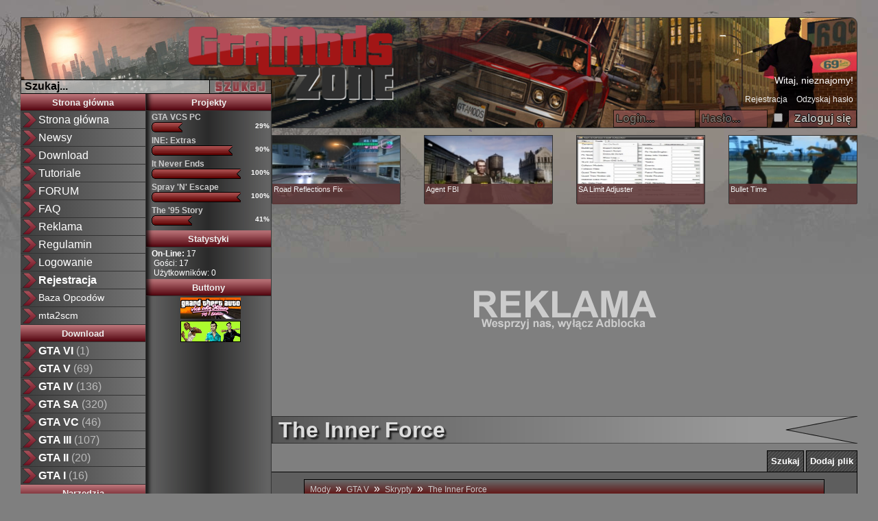

--- FILE ---
content_type: text/html; charset=UTF-8
request_url: https://www.gta-mods.pl/pliki/780/the-inner-force
body_size: 32671
content:
<!DOCTYPE html PUBLIC "-//W3C//DTD XHTML 1.1//EN" "http://www.w3.org/TR/xhtml11/DTD/xhtml11.dtd">
<html>
	<head>
		<title>The Inner Force - GTA Mods ZONE</title>
		<meta http-equiv="Content-Type" content="text/html; charset=UTF-8" />
        <meta name="viewport" content="width=device-width, initial-scale=1.0">
		<meta content="index,follow,all" name="robots">
		<meta content="10 Days" name="revisit-after">
		<meta content="GTA, mody, dodatki, download IV, SA, San Andreas, modowanie, modding, tutoriale, modyfikacje, samochody, auta, bronie, skrypty, cleo, scm, img tool, OpenIV, SparkIV, gta parking, makg" name="keywords">
		<meta content="GTA Mods ZONE - Znajdziesz tutaj tutoriale do tworzenia modyfikacji, mody do GTA, samochody, bronie do ściągnięcia oraz aktualności ze świata GTA!" name="description">
		<meta content="MakG" name="author">
		<meta content="http://www.gta-mods.pl" name="identifier-URL">
		<meta property="og:title" content="The Inner Force" />
<meta property="og:description" content="Mod umożliwiający podnoszenie pojazdów wokół &amp;quot;siłą woli&amp;quot;. Wciśnij klawisz &amp;quot;-&amp;quot;, aby zacząć podnosić pojazdy, lub naciśnij kilka razy, aby zwiększyć siłę.Instalacja1. Pobierz i zainstaluj Script Hook V + Asi Loader oraz plugin LUA:http://www.gta-mods.pl/pliki/768/script-hook-v-" />
<meta property="og:type" content="article" />
<meta property="og:image" content="/public/images/files/medium/the-inner-force.jpg" />
					<link rel="stylesheet" type="text/css" href="/res.min/gzmods.css?v=5" />
			<link rel="stylesheet" type="text/css" href="/css/font-awesome.min.css" />
				<link href='https://fonts.googleapis.com/css?family=Open+Sans:400,700&subset=latin,latin-ext' rel='stylesheet' type='text/css'>
		
				<link rel="icon" type="image/x-icon" href="/public/images/favicon.ico">
		<link rel="search" type="application/opensearchdescription+xml" href="https://www.gta-mods.pl/public/ffsearch.xml" title="GTA Mods ZONE" />
		<script type="text/javascript">var baseUrl = "";var iconsPath = "/public/images/icons/gzmods";var module = "default";var controller = "files";</script>
        
		
		
<script type="text/javascript" src="/public/js/jquery.js"></script>
<script type="text/javascript" src="/public/js/jquery-ui.js"></script>
<script type="text/javascript" src="/public/res.min/gzmods.js?v=2"></script>

<script type="text/javascript">
//<![CDATA[
$(document).ready(function() {
    
$(".star_vote").click(function(){
	$.ajax({
		type: "GET",
		url: $(this).attr("href"),
		dataType: "html",
		beforeSend: function(){
			$(".votes").fadeOut(200);
		},
		success: function(html){
			$(".votes").html(html).fadeIn(200);
		}
	});
	return false;
});
    $("#file_video").colorbox({iframe:true, innerWidth:425, innerHeight:344, href:"https://www.youtube.com/embed/8-FFqFI1lk8"});
    $("a[rel='gallery-f780']").colorbox({maxWidth: "100%"});
    var specialNicks = new Array();specialNicks[0] = new Array("MakG", '<span style="color: #00AAFF;">MakG</span>');specialNicks[1] = new Array("ZotaK", '<span style="color: #119611;">Zielony</span>');specialNicks[2] = new Array("SabaruPL", '<span style="color: #00008B;">SabaruPL</span>');specialNicks[3] = new Array("eurphie", 'Rafał');specialNicks[4] = new Array("extermin", '<span style="color: #800080;">Extermin</span>');specialNicks[5] = new Array("G500", '<span style="color: #FFA500;">Nosikamyk</span>');specialNicks[6] = new Array("Cytrus", 'LOTnick');specialNicks[7] = new Array("Silent", '<img src="/public/images/nicks/silent.png" alt="Silent" title="Silent" />');specialNicks[8] = new Array("kolo33", '<img src="/public/images/nicks/kolo33.png" alt="kolo33" title="kolo33" />');specialNicks[9] = new Array("ToyotaSupra", '<img src="/public/images/nicks/toyotasupra.png" alt="ToyotaSupra" title="ToyotaSupra" />');specialNicks[10] = new Array("piotrburza", '<span style="color: #0000CD;">piotrburza</span>');specialNicks[11] = new Array("artginPL", '<span style="color: #FFA500;">artginPL</span>');
$(".user_link").each(function(index){
	user = $(this);
	jQuery.each(specialNicks, function(){
		if(this[0]==user.text())
		{
			user.html(this[1]);
		}
	});
});
});
//]]>

</script>
		<!--[if lt IE 7.]>
			<script defer type="text/javascript" src="/public/js/png.js"></script>
		<![endif]-->

		
<!-- Google tag (gtag.js) -->
<script async src="https://www.googletagmanager.com/gtag/js?id=G-JELQJX2XMQ"></script>
<script>
  window.dataLayer = window.dataLayer || [];
  function gtag(){dataLayer.push(arguments);}
  gtag('js', new Date());

  gtag('config', 'G-JELQJX2XMQ');
</script>

            <script async src="https://pagead2.googlesyndication.com/pagead/js/adsbygoogle.js?client=ca-pub-1574678312289792" crossorigin="anonymous"></script>

                <script type="application/ld+json">
        {"@context":"https:\/\/schema.org","@type":"SoftwareApplication","mainEntityOfPage":{"@type":"WebPage","@id":"https:\/\/www.gta-mods.pl\/pliki\/780\/the-inner-force"},"name":"The Inner Force","description":"Mod umo\u017cliwiaj\u0105cy podnoszenie pojazd\u00f3w wok\u00f3\u0142 \"si\u0142\u0105 woli\". Wci\u015bnij klawisz \"-\", aby zacz\u0105\u0107 podnosi\u0107 pojazdy, lub naci\u015bnij kilka razy, aby zwi\u0119kszy\u0107 si\u0142\u0119.\r\n\r\n[b]Instalacja[\/b]\r\n1. Pobierz i zainstaluj Script Hook V + Asi Loader oraz plugin LUA:\r\n[url]http:\/\/www.gta-mods.pl\/pliki\/768\/script-hook-v-native-trainer[\/url]\r\n[url]http:\/\/www.gta-mods.pl\/pliki\/774\/lua-plugin-dla-script-hook-v[\/url]\r\n\r\n2. Wklej zawarto\u015b\u0107 katalogu \"scripts\" do katalogu \"scripts\" w g\u0142\u00f3wnym folderze GTA V.","author":{"@type":"Person","name":"Kokolaty"},"datePublished":"2015-05-13","dateModified":"2015-05-13","interactionStatistic":{"@type":"InteractionCounter","interactionType":{"@type":"http:\/\/schema.org\/DownloadAction"},"userInteractionCount":"1154"},"downloadUrl":"\/pliki\/pobierz\/780","softwareVersion":"","operatingSystem":"Windows, SteamOS","fileSize":"100MB","keywords":"GTA mod, game mod"}        </script>
        
                    <link rel="canonical" href="http://www.gta-mods.pl/pliki/780/the-inner-force">
        	</head>

	<body>

<div id="scroll_navigation">
	<div class="tplPanel">
		<div style="" class="tplPanelName">Strona główna</div>
		<div class="tplPanelContent">
			<a class="big" href="/aktualnosci">Newsy</a>
			<a class="big" href="/pliki">Download</a>
			<a class="big" href="/forum">FORUM</a>
			<a class="big" href="/faq">FAQ</a>
			<a class="big" href="/reklama">Reklama</a>
			<a class="big" href="/regulamin">Regulamin</a>
			<a class="big" href="/zaloguj">Logowanie</a>
			<a class="big" href="/rejestracja"><b>Rejestracja</b></a>
			<a class="big" href="/baza-opcodow">Opcody</a>
			<a class="big" href="#" id="scroll_return">Do góry</a>
		</div>
	</div>
</div>


<!-- Hamburger Icon -->
<div id="mobile-menu-icon" class="side-nav-toggle"><span class="burger-icon"></span></div>

<!-- Background Overlay -->
<div id="mobile-menu-overlay" class="side-nav-overlay"></div>


<div class="tplContainer">
	<header class="tplTop" id="page_top">
		<div id="logo">
			<a href="/">
				<img src="/public/themes/gzmods/gzmods.png" alt="GTA Mods ZONE" title="GTA Mods ZONE" loading="lazy">
			</a>
		</div>
		
		<!--<a href="http://www.gta5mods.pl" id="gta5mods" target="_blank">
			<img src="/public/themes/gzmods/gta5mods.png" alt="GTA 5 Mods - Mody do GTA V" title="GTA 5 Mods - Mody do GTA V">
		</a>-->
		
		<div class="tplTopSpecialMenu">
			<div style="display: none;">
							<a href="/forum">Forum</a>
						</div>
		</div>
		
		<div class="tplTopSearch">
			<form action="/szukaj" method="GET">
				<input type="text" name="search" id="search" value="Szukaj..."><input type="submit" id="search_submit" value=" ">
			</form>
		</div>
		
			<div class="tplTopUserMenu">
	
		<div class="username">Witaj, nieznajomy!</div>
		
		<div class="userLinks">
			<a href="/rejestracja" class="register">Rejestracja</a>
			<a href="/przypomnij-haslo" class="lostPassword">Odzyskaj hasło</a>
		</div>
		
		<form action="/zaloguj" method="POST" class="tplLoginForm">
			<input type="text" id="login" name="username" placeholder="Login...">
			<input type="password" id="pass" name="password" placeholder="Hasło...">
			<input type="checkbox" name="remember" id="remember">
			<input type="submit" id="go" name="submit" value="Zaloguj się">
		</form>
		</div>
	</header>

	<aside class="tplLeftSide"><div class="tplPanel">
 <div class="tplPanelName ">Strona główna</div>
 <div class="tplPanelContent"><a href="/" class="big">Strona główna</a>
<a href="/aktualnosci" class="big">Newsy</a>
<a href="/pliki" class="big">Download</a>
<a href="/artykuly" class="big">Tutoriale</a>
<a href="/forum" class="big">FORUM</a>
<a href="/faq" class="big">FAQ</a>
<a href="/reklama" class="big">Reklama</a>
<a href="/regulamin" class="big">Regulamin</a>
<a href="/zaloguj" class="big">Logowanie</a>
<a href="/rejestracja" class="big"><b>Rejestracja</b></a>
<a href="/baza-opcodow" class="big" style="font-size: 14px">Baza Opcodów</a>
<a href="/mta2scm" class="big" style="font-size: 14px">mta2scm</a></div>
</div>
<div class="tplPanel">
 <div class="tplPanelName ">Download</div>
 <div class="tplPanelContent"><div id="files_categories">
		<a href="/pliki/kategoria/130" class="big">
		<span style="font-weight: bold">GTA VI</span>
		<span style="color: #BBB">(1)</span>
	</a>

	<div class="subcategories" style="display: none;">
					
		<a href="/pliki/kategoria/131">
			Inne			<span style="color: #BBB">(1)</span>
		</a>
		</div>
		<a href="/mody/gtav" class="big">
		<span style="font-weight: bold">GTA V</span>
		<span style="color: #BBB">(69)</span>
	</a>

	<div class="subcategories" style="display: none;">
					
		<a href="/mody/gtav/bronie">
			Bronie			<span style="color: #BBB">(1)</span>
		</a>
					
		<a href="/mody/gtav/inne">
			Inne			<span style="color: #BBB">(5)</span>
		</a>
					
		<a href="/mody/gtav/mapy">
			Mapy			<span style="color: #BBB">(13)</span>
		</a>
					
		<a href="/mody/gtav/narzedzia">
			Narzędzia			<span style="color: #BBB">(11)</span>
		</a>
					
		<a href="/mody/gtav/samochody-pojazdy">
			Pojazdy			<span style="color: #BBB">(8)</span>
		</a>
					
		<a href="/mody/gtav/skiny-ubrania">
			Skiny			<span style="color: #BBB">(2)</span>
		</a>
					
		<a href="/mody/gtav/skrypty">
			Skrypty			<span style="color: #BBB">(29)</span>
		</a>
		</div>
			<a href="/pliki/kategoria/36" class="big">
		<span style="font-weight: bold">GTA IV</span>
		<span style="color: #BBB">(136)</span>
	</a>

	<div class="subcategories" style="display: none;">
					
		<a href="/pliki/kategoria/37">
			Bronie			<span style="color: #BBB">(13)</span>
		</a>
					
		<a href="/pliki/kategoria/38">
			Budynki			<span style="color: #BBB">(0)</span>
		</a>
					
		<a href="/pliki/kategoria/39">
			Helikoptery			<span style="color: #BBB">(1)</span>
		</a>
					
		<a href="/pliki/kategoria/40">
			Inne			<span style="color: #BBB">(4)</span>
		</a>
					
		<a href="/pliki/kategoria/41">
			Mapy			<span style="color: #BBB">(1)</span>
		</a>
					
		<a href="/pliki/kategoria/42">
			Modyfikacje			<span style="color: #BBB">(22)</span>
		</a>
					
		<a href="/pliki/kategoria/43">
			Motory			<span style="color: #BBB">(3)</span>
		</a>
					
		<a href="/pliki/kategoria/44">
			Narzędzia			<span style="color: #BBB">(18)</span>
		</a>
					
		<a href="/pliki/kategoria/45">
			Patche			<span style="color: #BBB">(3)</span>
		</a>
					
		<a href="/pliki/kategoria/46">
			Samochody			<span style="color: #BBB">(39)</span>
		</a>
					
		<a href="/pliki/kategoria/47">
			Skrypty			<span style="color: #BBB">(19)</span>
		</a>
					
		<a href="/pliki/kategoria/48">
			Ubrania			<span style="color: #BBB">(12)</span>
		</a>
		</div>
		<a href="/pliki/kategoria/57" class="big">
		<span style="font-weight: bold">GTA SA</span>
		<span style="color: #BBB">(320)</span>
	</a>

	<div class="subcategories" style="display: none;">
					
		<a href="/pliki/kategoria/58">
			Bronie			<span style="color: #BBB">(10)</span>
		</a>
					
		<a href="/pliki/kategoria/59">
			Budynki			<span style="color: #BBB">(12)</span>
		</a>
					
		<a href="/pliki/kategoria/60">
			Helikoptery			<span style="color: #BBB">(4)</span>
		</a>
					
		<a href="/pliki/kategoria/61">
			Inne			<span style="color: #BBB">(21)</span>
		</a>
					
		<a href="/pliki/kategoria/62">
			Łodzie			<span style="color: #BBB">(2)</span>
		</a>
					
		<a href="/pliki/kategoria/63">
			Mapy			<span style="color: #BBB">(2)</span>
		</a>
					
		<a href="/pliki/kategoria/64">
			Modyfikacje			<span style="color: #BBB">(70)</span>
		</a>
					
		<a href="/pliki/kategoria/65">
			Motory i rowery			<span style="color: #BBB">(5)</span>
		</a>
					
		<a href="/pliki/kategoria/66">
			Multiplayery			<span style="color: #BBB">(1)</span>
		</a>
					
		<a href="/pliki/kategoria/67">
			Narzędzia			<span style="color: #BBB">(29)</span>
		</a>
					
		<a href="/pliki/kategoria/68">
			Samochody			<span style="color: #BBB">(85)</span>
		</a>
					
		<a href="/pliki/kategoria/69">
			Samoloty			<span style="color: #BBB">(5)</span>
		</a>
					
		<a href="/pliki/kategoria/70">
			Skrypty			<span style="color: #BBB">(59)</span>
		</a>
					
		<a href="/pliki/kategoria/71">
			Ubrania			<span style="color: #BBB">(15)</span>
		</a>
		</div>
		<a href="/pliki/kategoria/72" class="big">
		<span style="font-weight: bold">GTA VC</span>
		<span style="color: #BBB">(46)</span>
	</a>

	<div class="subcategories" style="display: none;">
					
		<a href="/pliki/kategoria/73">
			Bronie			<span style="color: #BBB">(11)</span>
		</a>
					
		<a href="/pliki/kategoria/74">
			Inne			<span style="color: #BBB">(5)</span>
		</a>
					
		<a href="/pliki/kategoria/75">
			Mapy			<span style="color: #BBB">(2)</span>
		</a>
					
		<a href="/pliki/kategoria/76">
			Modyfikacje			<span style="color: #BBB">(8)</span>
		</a>
					
		<a href="/pliki/kategoria/77">
			Motory			<span style="color: #BBB">(2)</span>
		</a>
					
		<a href="/pliki/kategoria/78">
			Multiplayery			<span style="color: #BBB">(0)</span>
		</a>
					
		<a href="/pliki/kategoria/79">
			Narzędzia			<span style="color: #BBB">(11)</span>
		</a>
					
		<a href="/pliki/kategoria/80">
			Samochody			<span style="color: #BBB">(6)</span>
		</a>
					
		<a href="/pliki/kategoria/81">
			Ubrania			<span style="color: #BBB">(1)</span>
		</a>
		</div>
		<a href="/pliki/kategoria/82" class="big">
		<span style="font-weight: bold">GTA III</span>
		<span style="color: #BBB">(107)</span>
	</a>

	<div class="subcategories" style="display: none;">
					
		<a href="/pliki/kategoria/83">
			Bronie			<span style="color: #BBB">(2)</span>
		</a>
					
		<a href="/pliki/kategoria/84">
			Inne			<span style="color: #BBB">(16)</span>
		</a>
					
		<a href="/pliki/kategoria/85">
			Łodzie			<span style="color: #BBB">(0)</span>
		</a>
					
		<a href="/pliki/kategoria/86">
			Mapy			<span style="color: #BBB">(0)</span>
		</a>
					
		<a href="/pliki/kategoria/87">
			Modyfikacje			<span style="color: #BBB">(30)</span>
		</a>
					
		<a href="/pliki/kategoria/88">
			Multiplayery			<span style="color: #BBB">(2)</span>
		</a>
					
		<a href="/pliki/kategoria/89">
			Narzędzia			<span style="color: #BBB">(13)</span>
		</a>
					
		<a href="/pliki/kategoria/90">
			Samochody			<span style="color: #BBB">(11)</span>
		</a>
					
		<a href="/pliki/kategoria/91">
			Skiny			<span style="color: #BBB">(33)</span>
		</a>
		</div>
		<a href="/pliki/kategoria/92" class="big">
		<span style="font-weight: bold">GTA II</span>
		<span style="color: #BBB">(20)</span>
	</a>

	<div class="subcategories" style="display: none;">
					
		<a href="/pliki/kategoria/93">
			Inne			<span style="color: #BBB">(2)</span>
		</a>
					
		<a href="/pliki/kategoria/94">
			Mapy			<span style="color: #BBB">(7)</span>
		</a>
					
		<a href="/pliki/kategoria/95">
			Modyfikacje			<span style="color: #BBB">(1)</span>
		</a>
					
		<a href="/pliki/kategoria/96">
			Narzędzia			<span style="color: #BBB">(6)</span>
		</a>
					
		<a href="/pliki/kategoria/97">
			Samochody			<span style="color: #BBB">(4)</span>
		</a>
		</div>
		<a href="/pliki/kategoria/98" class="big">
		<span style="font-weight: bold">GTA I</span>
		<span style="color: #BBB">(16)</span>
	</a>

	<div class="subcategories" style="display: none;">
					
		<a href="/pliki/kategoria/99">
			Inne			<span style="color: #BBB">(7)</span>
		</a>
					
		<a href="/pliki/kategoria/100">
			Mapy			<span style="color: #BBB">(2)</span>
		</a>
					
		<a href="/pliki/kategoria/101">
			Modyfikacje			<span style="color: #BBB">(0)</span>
		</a>
					
		<a href="/pliki/kategoria/102">
			Narzędzia			<span style="color: #BBB">(4)</span>
		</a>
					
		<a href="/pliki/kategoria/103">
			Samochody			<span style="color: #BBB">(3)</span>
		</a>
		</div>
</div>

<script type="text/javascript">
$("#files_categories a.big").click(function(e){
	e.preventDefault();

	if(!$(this).hasClass("highlight"))
	{
		$("#files_categories .subcategories:visible").slideUp(200);
		$("#files_categories a.big").removeClass("highlight");

		$(this).next(".subcategories").slideDown(200);
		$(this).addClass("highlight");
	} else {
		window.location.href=$(this).attr("href");
	}
	return false;
});
</script></div>
</div>
<div class="tplPanel">
 <div class="tplPanelName ">Narzędzia</div>
 <div class="tplPanelContent"><a href="/artykuly/69/openiv-135-instrukcja-obslugi">OpenIV 1.3.5</a>
<a href="/artykuly/18/sparkiv">SparkIV</a>
<a href="/artykuly/17/img-tool-20">IMG Tool 2.0</a>
<a href="/artykuly/26/map-editor">Map Editor</a></div>
</div>
<div class="tplPanel">
 <div class="tplPanelName gtavi">GTA VI</div>
 <div class="tplPanelContent"><a href="/artykuly/91/gta-vi-pierwszy-trailer">Trailer #1</a>
<a href="/artykuly/92/gta-vi-drugi-trailer">Trailer #2</a></div>
</div>
<div class="tplPanel">
 <div class="tplPanelName gtav">GTA V</div>
 <div class="tplPanelContent"><a href="/artykuly/73/wlasna-muzyka-w-gta-v-user-tracks">Własna muzyka mp3</a>
<a href="/artykuly/74/lokalizacja-renderowanych-eksportowanych-filmow">Folder renderowanych filmów</a>
<div class="menuCat">Tworzenie skryptów w C++</div>
<a href="/artykuly/76/tworzenie-pluginow-w-c-konfiguracja-srodowiska">Konfiguracja środowiska</a>
<div class="menuCat">Skrypty - dokumentacja</div>
<a bref="/artykuly/78/lista-czcionek-i-kolorow">Lista czcionków i kolorów</a>
<a href="/artykuly/79/lista-efektow-particles">Lista efektów (particles)</a>
<a href="/artykuly/80/lista-efektow-dzwiekowych">Lista efektów dźwiękowych</a>
<a href="/artykuly/81/hashe-broni">Hashe broni</a>
<a href="/artykuly/82/hashe-pojazdow">Hashe pojazdów</a>
<a href="/artykuly/83/hashe-przechodniow-pedy">Hashe przechodniów (pedy)</a>
<div class="menuCat">Instalacja modów</div>
<a href="/artykuly/77/instalacja-skryptow-do-gta-v">Instalacja skryptów</a>
<a href="/artykuly/75/instalacja-modow-do-gta-v-z-openiv-metoda-oddzielnego-katalogu-mods">OpenIV - mod loader</a></div>
</div>
<div class="tplPanel">
 <div class="tplPanelName gtaiv">GTA IV</div>
 <div class="tplPanelContent"><div class="menuCat">Skrypty</div>
<a href="/artykuly/24/podstawy">Podstawy</a>
<div class="menuCat">Inne</div>
<a href="/artykuly/18/edycja-tekstur">Edycja tekstur</a>
<a href="/artykuly/28/wlasna-muzyka">Własna muzyka</a>
<div class="menuCat">Instalacje</div>
<a href="/artykuly/37/instalowanie-aut">Instalowanie aut</a>
<a href="/artykuly/41/modyfikacje-asi">Modyfikacje ASI</a>
<a href="/artykuly/70/instalacja-skinow-i-podmiana-tekstur">Instalowanie skinów</a></div>
</div>
<div class="tplPanel">
 <div class="tplPanelName gtasa">GTA SA</div>
 <div class="tplPanelContent"><div class="menuCat">Tworzenie misji</div>
<a href="/artykuly/1/podstawy">Podstawy</a>
<a href="/artykuly/3/main">MAIN</a>
<a href="/artykuly/4/pojazdy">Pojazdy</a>
<a href="/artykuly/5/helikoptery">Helikoptery</a>
<a href="/artykuly/6/obiekty">Obiekty</a>
<a href="/artykuly/7/menu">Menu</a>
<a href="/artykuly/8/save-game">Save Game</a>
<a href="/artykuly/9/external-scripts">External Scripts</a>
<a href="/artykuly/10/tekstury">Tekstury</a>
<a href="/artykuly/11/unique-jumps">Unique Jumps</a>
<a href="/artykuly/12/petle">Pętle</a>
<a href="/artykuly/49/petle-wysokiego-poziomu">Pętle (High Level)</a>
<a href="/artykuly/45/jump-i-gosub">jump i gosub</a>
<a href="/artykuly/47/funkcje-scm">Funkcje SCM</a>
<a href="/artykuly/48/liczniki-timery">Liczniki</a>
<a href="/artykuly/51/kamera-cleoa-scm">Operowanie kamerą</a>
<a href="/artykuly/53/zmienne">Zmienne</a>
<a href="/artykuly/61/sciezki-rrr-dla-pojazdow">Ścieżki RRR</a>
<div class="menuCat">CLEO</div>
<a href="/artykuly/13/instalacja-i-podstawy">Instalacja i podstawy</a>
<a href="/artykuly/14/spray-car">Spray car</a>
<a href="/artykuly/15/call-homies">Call homies</a>
<a href="/artykuly/44/szablon-misji-cm">Szablon misji (cm)</a>
<a href="/artykuly/45/jump-i-gosub">jump i gosub</a>
<a href="/artykuly/52/wlasne-cheaty-kody">Własne cheaty (kody)</a>
<a href="/artykuly/53/zmienne">Zmienne</a>
<a href="/artykuly/57/zmiana-modelu-gracza">Zmiana modelu gracza</a>
<div class="menuCat">Własny Model</div>
<a href="/artykuly/32/wlasny-model-cz1-pliki">Część I - Pliki</a>
<a href="/artykuly/33/wlasny-model-cz2-wstawianie">Część II - Wstawianie</a>
<a href="/artykuly/66/automatyczne-dzielenie-duzych-modeli">Auto dzielenie modelu</a>
<a href="/artykuly/67/vertex-colors-modele-w-dzien-i-noc">Vertex Colors</a>
<a href="/artykuly/68/animowanie-obiektow">Animowanie obiektu</a>
<a href="/artykuly/62/konwertowanie-modeli-z-innych-gier">Konwertowanie z gier</a>
<div class="menuCat">Animacje</div>
<a href="/artykuly/35/tworzenie-animacji-cz1">Część I</a>
<a href="/artykuly/36/tworzenie-animacji-cz2">Część II</a>
<div class="menuCat">Inne</div>
<a href="/artykuly/27/przezroczyste-tekstury">Przezroczyste tekstury</a>
<div class="menuCat">Instalacje</div>
<a href="/artykuly/71/instalacja-broni">Instalacja broni</a>
<a href="/artykuly/55/instalacja-pojazdow-w-gtasa">Instalacja pojazdów</a></div>
</div>
<div class="tplPanel">
 <div class="tplPanelName gtavc">GTA Vice City</div>
 <div class="tplPanelContent"><a href="/artykuly/22/podmiana-tekstur">Podmiana tekstur</a>
<a href="/artykuly/71/instalacja-broni">Instalacja broni</a></div>
</div>
<div class="tplPanel">
 <div class="tplPanelName gta3">GTA III</div>
 <div class="tplPanelContent"><a href="/artykuly/16/tworzenie-skinow">Tworzenie skinów</a>
<a href="/artykuly/71/instalacja-broni">Instalacja broni</a></div>
</div>
<div class="tplPanel">
 <div class="tplPanelName ">GTA I</div>
 <div class="tplPanelContent"><a href="/artykuly/25/tworzenie-map">Tworzenie map</a></div>
</div>
</aside>
	<aside class="tplRightSide">
		<div class="tplPanel">
 <div class="tplPanelName ">Projekty</div>
 <div class="tplPanelContent">
<a href="/projekty/3/grand-theft-auto-vice-city-stories-pc"><span style="font-weight: bold;">GTA VCS PC</span></a><br />
<div style="width: 100%;margin-bottom: 20px;">
  <div style="width: 70%;float: left;white-space: nowrap;">
   <img src="/public/themes/gzmods/bar_start.gif"><img src="/public/themes/gzmods/bar.gif" style="width: 29%;height: 15px;"><img src="/public/themes/gzmods/bar_end.gif">
  </div>
  <span style="float: right;font-size: 10px;font-weight: bold;">29%</span>
</div>


<a href="/projekty/5/gta-sa-it-never-ends-dodatkowe-misje"><span style="font-weight: bold;">INE: Extras</span></a><br />
<div style="width: 100%;margin-bottom: 20px;">
  <div style="width: 70%;float: left;white-space: nowrap;">
   <img src="/public/themes/gzmods/bar_start.gif"><img src="/public/themes/gzmods/bar.gif" style="width: 90%;height: 15px;"><img src="/public/themes/gzmods/bar_end.gif">
  </div>
  <span style="float: right;font-size: 10px;font-weight: bold;">90%</span>
</div>


<a href="/projekty/1/zestaw-misji-it-never-ends"><span style="font-weight: bold;">It Never Ends</span></a><br />
<div style="width: 100%;margin-bottom: 20px;">
  <div style="width: 70%;float: left;white-space: nowrap;">
   <img src="/public/themes/gzmods/bar_start.gif"><img src="/public/themes/gzmods/bar.gif" style="width: 100%;height: 15px;"><img src="/public/themes/gzmods/bar_end.gif">
  </div>
  <span style="float: right;font-size: 10px;font-weight: bold;">100%</span>
</div>


<a href="/projekty/4/spray-n-escape"><span style="font-weight: bold;">Spray 'N' Escape</span></a><br />
<div style="width: 100%;margin-bottom: 20px;">
  <div style="width: 70%;float: left;white-space: nowrap;">
   <img src="/public/themes/gzmods/bar_start.gif"><img src="/public/themes/gzmods/bar.gif" style="width: 100%;height: 15px;"><img src="/public/themes/gzmods/bar_end.gif">
  </div>
  <span style="float: right;font-size: 10px;font-weight: bold;">100%</span>
</div>


<a href="/projekty/2/grand-theft-auto-the-95-story"><span style="font-weight: bold;">The '95 Story</span></a><br />
<div style="width: 100%;margin-bottom: 20px;">
  <div style="width: 70%;float: left;white-space: nowrap;">
   <img src="/public/themes/gzmods/bar_start.gif"><img src="/public/themes/gzmods/bar.gif" style="width: 41%;height: 15px;"><img src="/public/themes/gzmods/bar_end.gif">
  </div>
  <span style="float: right;font-size: 10px;font-weight: bold;">41%</span>
</div>

<div class="clear"></div>
</div>
</div>
<div class="tplPanel">
 <div class="tplPanelName ">Statystyki</div>
 <div class="tplPanelContent"><span style="font-weight: bold;">On-Line:</span> 17<br/>
   <div style="padding-left: 3px;">
   <span style="font-weight: normal;">Gości:</span> 17<br/>
   <span style="font-weight: normal;">Użytkowników:</span> 0<br/>
   <div style="padding-left: 5px;">
       </div>
  </div>
 </div>
</div>
<div class="tplPanel">
 <div class="tplPanelName ">Buttony</div>
 <div class="tplPanelContent"><div style="text-align: center;">
 <a href="https://gta-mods.pl"><img src="https://www.gta-mods.pl/public/images/button_vcspc.gif" alt="" title="GTA VCS PC"></a><br />
 <a href="https://gta-mods.pl"><img src="https://www.gta-mods.pl/public/images/button_artginpl.gif" alt="GTA by artginPL - official blog" title="ArtginPL"></a><br />
</div>
</div>
</div>
		
		    <div class="gzRek3">
        <ins class="adsbygoogle"
             style="display:block"
             data-ad-client="ca-pub-1574678312289792"
             data-ad-slot="5821403048"
             data-ad-format="auto"
             data-full-width-responsive="true"></ins>
        <script>
            (adsbygoogle = window.adsbygoogle || []).push({});
        </script>
    </div>
	</aside>

		
	<div class="tplMods">
			
	<div class="mod" style="background-image: url('/public/images/files/medium/vc.jpg');">
		<a href="/pliki/669/road-reflections-fix" class="go">
			<span></span>
		</a>
		<a href="/pliki/669/road-reflections-fix" class="fileName">
			Road Reflections Fix		</a>
	</div>
	
	<div class="mod" style="background-image: url('/public/images/files/medium/agent-fbi.jpg');">
		<a href="/pliki/695/agent-fbi" class="go">
			<span></span>
		</a>
		<a href="/pliki/695/agent-fbi" class="fileName">
			Agent FBI		</a>
	</div>
	
	<div class="mod" style="background-image: url('/public/images/files/medium/SA Limit Adjuster.jpg');">
		<a href="/pliki/16/sa-limit-adjuster" class="go">
			<span></span>
		</a>
		<a href="/pliki/16/sa-limit-adjuster" class="fileName">
			SA Limit Adjuster		</a>
	</div>
	
	<div class="mod" style="background-image: url('/public/images/files/medium/Bullet Time.jpg');">
		<a href="/pliki/29/bullet-time" class="go">
			<span></span>
		</a>
		<a href="/pliki/29/bullet-time" class="fileName">
			Bullet Time		</a>
	</div>
	</div>
	
	
	    
    <div class="gzRek1 top">
        <ins class="adsbygoogle"
             style="display:block"
             data-ad-client="ca-pub-1574678312289792"
             data-ad-slot="5821403048"
             data-ad-format="auto"
             data-full-width-responsive="true"></ins>
        <script>
            (adsbygoogle = window.adsbygoogle || []).push({});
        </script>
    </div>

    

	

		<div class="tplTitle">
					<h1>The Inner Force</h1>
				
	</div>

	<div class="navigation" style="float: right;">
  <a href="/szukaj_w/3" id="nav1">Szukaj</a>
 <a href="/nadeslij-materialy/plik" id="nav2">Dodaj plik</a>
</div>

	<div class="tplContent">
		<div id="page_content">
			<div class="tplSitePath">
	<a href="/pliki">Mody</a> <span style="font-size: 16px;">»</span> <a href="/pliki/kategoria/118">GTA V</a> <span style="font-size: 16px;">»</span> <a href="/pliki/kategoria/122">Skrypty</a> <span style="font-size: 16px;">»</span> <a href="/pliki/780/the-inner-force">The Inner Force</a></div>

<div class="file">
	<a href="/pliki/pobierz/780">
		<h2>The Inner Force </h2>
	</a>
	<div class="clear"></div>

	
	
			<div class="fileLabel">Autor:</div>
		<div class="fileDetail">Kokolaty</div>
	
	
			<div class="fileLabel">Dodane przez:</div>
		<div class="fileDetail"><a href="/uzytkownik/1" class="user_link">MakG</a></div>
		
			<div class="fileLabel">Dodane dnia:</div>
		<div class="fileDetail"><time datetime="2015-05-13 16:57:56">13.05.2015</div>
		
			<div class="fileLabel">Ostatnia aktualizacja:</div>
		<div class="fileDetail"><time datetime="2015-05-13 16:57:56">13.05.2015</div>
	
	<div class="fileLabel">Pobrań:</div>
	<div class="fileDetail">1154</div>

	<div class="fileLabel">Ocena:</div>
	<div class="fileDetail"><div class="votes"><a href="/glosuj/3/780/1" title="1"  class="star_vote"><img src="/public/themes/gzmods/icons/star_empty.png"></a><a href="/glosuj/3/780/2" title="2"  class="star_vote"><img src="/public/themes/gzmods/icons/star_empty.png"></a><a href="/glosuj/3/780/3" title="3"  class="star_vote"><img src="/public/themes/gzmods/icons/star_empty.png"></a><a href="/glosuj/3/780/4" title="4"  class="star_vote"><img src="/public/themes/gzmods/icons/star_empty.png"></a><a href="/glosuj/3/780/5" title="5"  class="star_vote"><img src="/public/themes/gzmods/icons/star_empty.png"></a></div></div>

			<div class="fileLabel">Wideo:</div>
		<div class="fileDetail">
			<a href="https://www.youtube.com/watch?v=8-FFqFI1lk8" target="_blank" id="file_video">https://www.youtube.com/watch?v=8-FFqFI1lk8</a>
					</div>
		<div class="clear"></div>

	<div class="fileDetailedDescription">
				<a href="/public/images/files/medium/the-inner-force.jpg" rel="gallery-f780" title="">
			<img src="/public/images/files/medium/the-inner-force.jpg" class="filePicture" alt="The Inner Force">
		</a>
		
		Mod umożliwiający podnoszenie pojazdów wokół &quot;siłą woli&quot;. Wciśnij klawisz &quot;-&quot;, aby zacząć podnosić pojazdy, lub naciśnij kilka razy, aby zwiększyć siłę.<br />
<br />
<span style="font-weight: bold">Instalacja</span><br />
1. Pobierz i zainstaluj Script Hook V + Asi Loader oraz plugin LUA:<br />
<a href="http://www.gta-mods.pl/pliki/768/script-hook-v-native-trainer" target="_blank">http://www.gta-mods.pl/pliki/768/script-hook-v-native-trainer</a><br />
<a href="http://www.gta-mods.pl/pliki/774/lua-plugin-dla-script-hook-v" target="_blank">http://www.gta-mods.pl/pliki/774/lua-plugin-dla-script-hook-v</a><br />
<br />
2. Wklej zawartość katalogu &quot;scripts&quot; do katalogu &quot;scripts&quot; w głównym folderze GTA V.		<div class="clear"></div>
	</div>

			<div class="fileGallery">
										<a href="/public/images/files/the-inner-force.jpg" rel="gallery-f780" title=""><img src="/public/images/files/medium/the-inner-force.jpg" /></a>
					</div>
	
	<div class="fileDownload buttons">
					<a href="/pliki/poprzedni/780" style="float: left;" class="previous-file"><span>Poprzedni plik</span></a>
		
		<a href="/pliki/pobierz/780" style="width: 200px;">Pobierz</a>

					<a href="/pliki/nastepny/780" style="float: right;" class="next-file"><span>Następny plik</span></a>
			</div>
</div>
			<div class="clear"></div>
		</div>
		<div class="clear"></div>
	</div>
	
	    <div class="gzRek1">
        <ins class="adsbygoogle"
             style="display:block"
             data-ad-client="ca-pub-1574678312289792"
             data-ad-slot="5821403048"
             data-ad-format="auto"
             data-full-width-responsive="true"></ins>
        <script>
            (adsbygoogle = window.adsbygoogle || []).push({});
        </script>
    </div>

	<div class="tplFooter">
		<div class="tplFooterText">
			Created & Powered by <a href="http://www.makg.eu/" target="_blank">MakG</a><br />
			Wszelkie prawa zastrzeżone<br />
            <a href="/polityka-prywatnosci">Polityka prywatności</a>
		</div>
	</div>

</div>



	</body>
</html>


--- FILE ---
content_type: text/html; charset=UTF-8
request_url: https://www.gta-mods.pl/ostatnie-mody
body_size: 471
content:
<ul>
 <li><a href="/pliki/857/tapeta-gta-vi-4k-powrot-legendy">Tapeta GTA VI 4K – Powrót Legendy  </a></li>
 <li><a href="/pliki/845/2013-ferrari-f12-berlinetta">2013 Ferrari F12 Berlinetta  </a></li>
 <li><a href="/pliki/844/pagani-zonda-cinque-roadster">Pagani Zonda Cinque Roadster  </a></li>
 <li><a href="/pliki/843/gardener-mod-ogrodnik">Gardener Mod (Ogrodnik)  0.2.5</a></li>
 <li><a href="/pliki/841/ulepszona-dzielnica-rockford-hills">Ulepszona dzielnica Rockford Hills  1.3</a></li>
</ul>


--- FILE ---
content_type: text/html; charset=utf-8
request_url: https://www.google.com/recaptcha/api2/aframe
body_size: 269
content:
<!DOCTYPE HTML><html><head><meta http-equiv="content-type" content="text/html; charset=UTF-8"></head><body><script nonce="LVqmk5nK6Zx_eAqBAVCDdw">/** Anti-fraud and anti-abuse applications only. See google.com/recaptcha */ try{var clients={'sodar':'https://pagead2.googlesyndication.com/pagead/sodar?'};window.addEventListener("message",function(a){try{if(a.source===window.parent){var b=JSON.parse(a.data);var c=clients[b['id']];if(c){var d=document.createElement('img');d.src=c+b['params']+'&rc='+(localStorage.getItem("rc::a")?sessionStorage.getItem("rc::b"):"");window.document.body.appendChild(d);sessionStorage.setItem("rc::e",parseInt(sessionStorage.getItem("rc::e")||0)+1);localStorage.setItem("rc::h",'1769271366254');}}}catch(b){}});window.parent.postMessage("_grecaptcha_ready", "*");}catch(b){}</script></body></html>

--- FILE ---
content_type: text/css
request_url: https://www.gta-mods.pl/res.min/gzmods.css?v=5
body_size: 74887
content:
.bb_code{width:90%;padding:5px;text-align:left;font-family:"Courier New",sans-serif,Arial,Verdana;border:1px solid #999;background:#444;color:#ccc;overflow:auto}.bb_quote{width:90%;padding:5px;text-align:left;border:1px solid #999;background:#665c5c;color:#DDD;overflow:auto}.bb_title{font-weight:bold;text-align:left;width:90%;color:#DDD}.bb_header{clear:both;width:95%;padding:5px;text-align:center;font-weight:bold;font-size:16px;border:1px solid #000;background:#633;color:#fff}.bb_item{overflow:hidden;float:left;width:150px;height:130px;margin-right:15px;margin-left:15px;margin-bottom:10px;background-color:#663d3d;border:1px solid #333}.bb_item:hover{opacity:.90}.bb_item img{position:absolute;width:150px;height:80px;margin:-83px 0 0 -3px;border-top:0;border-left:0;border-right:0;border-bottom:1px solid #333}.bb_item a{display:block;margin-top:83px;padding:0 5px 0 3px;color:#DDD}.bb_item a:hover{color:#FFF}.bb_image{border:1px solid #000;margin:0 0 2px 2px}.bb_blockLink{display:inline-block;width:100%;height:25px;line-height:25px;margin-bottom:5px;padding-left:5px;border-top:1px solid #333;border-bottom:1px solid #333;background-color:#675754;color:#EEE}.bb_blockLink:hover{background-color:#73615e;color:#FFF}.scm_keyword{font-weight:bold;color:#EEE}.scm_label{font-weight:bold;color:#46bb36}.scm_variable{color:#34b8ff}.scm_comment{color:#888}.scm_string{color:#e65e5e}.scm_number{color:#FFF}.bb_scm_opcode{font-weight:bold;font-size:13px;color:#d0c15c}.col1{background-color:#ccc}.col2{background-color:#bbb}.col3{background-color:#7d2222}.col4{background-color:#999}.commentItem{width:95%;margin:0 auto 25px}.commentsAuthor{float:left;font-size:16px;font-weight:bold}.commentsDate{float:right;font-style:italic;font-size:11px;color:#999}.commentsContent{clear:both;text-align:justify;margin:0;padding:3px 0 3px 0;border-top:1px solid #444}.commentsContent .avatar{float:left;padding-right:3px}.file{width:90%;margin:0 auto 40px auto}.file h2{display:block;width:auto;padding:0 0 0 5px;font-size:16px;line-height:30px;color:#ddd;text-shadow:none;border:1px solid #000;background:#414141 url("/public/themes/gzmods/css/extensions/../../h2.png") no-repeat top left}.fileDescription{box-sizing:border-box;float:left;width:75%;padding:5px;margin-bottom:5px;text-align:justify;border:1px solid #000;background-color:#555}.filePicture{float:right;width:20%;margin-left:5%}.filePicture img{border:1px solid #000}.fileDownload{text-align:center}.fileListDownload{clear:both;width:75%}.fileLabel{overflow:hidden;box-sizing:border-box;float:left;width:25%;height:30px;margin-right:5%;padding-left:5px;border-left:1px solid #000;border-right:1px solid #000;border-bottom:1px solid #000;line-height:30px;text-align:left;font-weight:bold;background-image:-webkit-gradient(linear,left bottom,left top,color-stop(0,#404040),color-stop(0.5,#4f4f4f));background-image:-webkit-linear-gradient(center bottom,#404040 0,#4f4f4f 50%);background-image:-moz-linear-gradient(center bottom,#404040 0,#4f4f4f 50%);background-image:-o-linear-gradient(top,#404040 0,#4f4f4f 50%);background-image:-ms-linear-gradient(top,#404040 0,#4f4f4f 50%);filter:progid:DXImageTransform.Microsoft.gradient(startColorstr='#404040',endColorstr='#4F4F4F',GradientType=0);background-image:linear-gradient(top,#404040 0,#4f4f4f 50%);background-color:#555}.fileDetail{box-sizing:border-box;float:right;width:70%;height:30px;padding-left:5px;border-left:1px solid #000;border-right:1px solid #000;border-bottom:1px solid #000;line-height:30px;text-align:left;background-image:-webkit-gradient(linear,left bottom,left top,color-stop(0,#505050),color-stop(0.5,#5f5f5f));background-image:-webkit-linear-gradient(center bottom,#505050 0,#5f5f5f 50%);background-image:-moz-linear-gradient(center bottom,#505050 0,#5f5f5f 50%);background-image:-o-linear-gradient(top,#505050 0,#5f5f5f 50%);background-image:-ms-linear-gradient(top,#505050 0,#5f5f5f 50%);filter:progid:DXImageTransform.Microsoft.gradient(startColorstr='#505050',endColorstr='#5F5F5F',GradientType=0);background-image:linear-gradient(top,#505050 0,#5f5f5f 50%);background-color:#666}.fileDetail a{display:block}.fileDetail .votes{margin-top:3px}.fileDetail .votes a{display:inline;margin-right:2px}.fileDetailedDescription{box-sizing:border-box;width:100%;margin-top:10px;padding:5px;margin-bottom:5px;text-align:justify;font-size:16px;line-height:20px;font-family:Arial,sans-serif,Verdana;border:1px solid #000;background-color:#555}.fileGallery{box-sizing:border-box;width:100%;margin-bottom:5px;padding:5px;text-align:center;border:1px solid #000;background-color:#666}.fileGallery img{width:100px}.app_form{border:1px solid #333;background-color:#666;padding:5px;width:auto;background-image:-webkit-gradient(linear,left bottom,left top,color-stop(0,#555),color-stop(0.5,#666));background-image:-webkit-linear-gradient(center bottom,#555 0,#666 50%);background-image:-moz-linear-gradient(center bottom,#555 0,#666 50%);background-image:-o-linear-gradient(top,#555 0,#666 50%);background-image:-ms-linear-gradient(top,#555 0,#666 50%);filter:progid:DXImageTransform.Microsoft.gradient(startColorstr='#555555',endColorstr='#666666',GradientType=0);background-image:linear-gradient(top,#555 0,#666 50%)}.app_form dl{margin:0}.app_form .elementEnd{clear:left;margin-bottom:10px}.app_form dt{float:left;display:block;width:145px;height:25px;padding:4px 0 5px 5px;text-align:left;font-weight:bold;line-height:12px;font-size:12px;color:#EEE}.app_form dd{float:left;display:block;margin:0}.app_form dd a{line-height:25px}.app_form input[type="text"],.app_form input[type="submit"],.app_form input[type="password"],input[type="text"],input[type="submit"],input[type="password"],input[type="button"],button{height:20px;padding:0 3px 0 3px;border:1px solid #000;background-color:#7d4949;color:#eee;background-image:-webkit-gradient(linear,left bottom,left top,color-stop(0,#7d4949),color-stop(0.5,#905252));background-image:-webkit-linear-gradient(center bottom,#7d4949 0,#905252 50%);background-image:-moz-linear-gradient(center bottom,#7d4949 0,#905252 50%);background-image:-o-linear-gradient(top,#7d4949 0,#905252 50%);background-image:-ms-linear-gradient(top,#7d4949 0,#905252 50%);filter:progid:DXImageTransform.Microsoft.gradient(startColorstr='#7D4949',endColorstr='#905252',GradientType=0);background-image:linear-gradient(top,#7d4949 0,#905252 50%)}.app_form input:focus{border:1px solid #b9a2a2;-webkit-box-shadow:0 0 5px rgba(0,0,0,.3);-moz-box-shadow:0 0 5px rgba(0,0,0,.3);-o-box-shadow:0 0 5px rgba(0,0,0,.3);box-shadow:0 0 5px rgba(0,0,0,.3)}.app_form textarea,textarea{background-color:#7d4949;border:1px solid #000;background-image:-webkit-gradient(linear,left bottom,left top,color-stop(0,#7d4949),color-stop(0.5,#894e4e));background-image:-webkit-linear-gradient(center bottom,#7d4949 0,#894e4e 50%);background-image:-moz-linear-gradient(center bottom,#7d4949 0,#894e4e 50%);background-image:-o-linear-gradient(top,#7d4949 0,#894e4e 50%);background-image:-ms-linear-gradient(top,#7d4949 0,#894e4e 50%);filter:progid:DXImageTransform.Microsoft.gradient(startColorstr='#7D4949',endColorstr='#894E4E',GradientType=0);background-image:linear-gradient(top,#7d4949 0,#894e4e 50%);color:#FFF}.app_form select,select{height:25px;background-color:#7d4949;color:#eee;background-image:-webkit-gradient(linear,left bottom,left top,color-stop(0,#7d4949),color-stop(0.5,#905252));background-image:-webkit-linear-gradient(center bottom,#7d4949 0,#905252 50%);background-image:-moz-linear-gradient(center bottom,#7d4949 0,#905252 50%);background-image:-o-linear-gradient(top,#7d4949 0,#905252 50%);background-image:-ms-linear-gradient(top,#7d4949 0,#905252 50%);filter:progid:DXImageTransform.Microsoft.gradient(startColorstr='#7D4949',endColorstr='#905252',GradientType=0);background-image:linear-gradient(top,#7d4949 0,#905252 50%)}.app_form #submit{min-width:250px;height:40px;margin-top:10px;padding:2px;text-align:center;padding-left:80px;font-weight:bold;font-size:16px;-moz-border-radius-topleft:6px;-webkit-border-top-left-radius:6px;-khtml-border-top-left-radius:6px;border-top-left-radius:6px;-moz-border-radius-topright:6px;-webkit-border-top-right-radius:6px;-khtml-border-top-right-radius:6px;border-top-right-radius:6px;-moz-border-radius-bottomleft:6px;-webkit-border-bottom-left-radius:6px;-khtml-border-bottom-left-radius:6px;border-bottom-left-radius:6px;-moz-border-radius-bottomright:6px;-webkit-border-bottom-right-radius:6px;-khtml-border-bottom-right-radius:6px;border-bottom-right-radius:6px;background-image:none;background-color:#603333;background-image:url("/public/themes/gzmods/css/../form_submit.jpg");color:#ddd}.app_form #submit:hover{background-color:#753a3a;background-image:url("/public/themes/gzmods/css/../form_submit_hv.jpg")}.app_form .content{width:100%}.app_form fieldset{margin-top:20px;margin-bottom:20px;padding:10px 10px 0 10px;border:1px solid #000;background-color:#555}.app_form fieldset legend{margin-left:10px;color:#fff;font-size:14px;font-weight:bold}.app_form fieldset.side_group{float:right;clear:right;margin-top:0;margin-bottom:10px}.app_form fieldset.side_group dt{width:80px}.app_form .description{width:auto;float:right;margin-top:2px;margin-left:5px;border:1px solid #000;background-color:#624545;padding:2px 5px 2px 5px}.app_form .label_mini{margin-right:10px;font-weight:bold}.items{width:100%;margin-bottom:10px}.items .item,.items .row{background-color:#555}.items .item2,.items .row2{background-color:#444}.items .error{background-color:#df3939}.items .error2{background-color:#df5050}.items tr:hover{background-color:#500000}.items .highlight{background-color:#765555}.items .headtitle{background-color:#444;color:#eee;height:20px;padding:5px;text-align:center;vertical-align:middle;white-space:nowrap;font-size:15px;font-weight:bold;text-decoration:underline}.items .headtitle a{color:#eee}.items .headtitle a:hover{color:#ddd}.items .item a,.items .item2 a{color:#eee;display:block;padding:5px 0 5px 2px;text-align:left;text-decoration:none}.item-buttons{white-space:nowrap}.item-buttons a{background:none !important;display:inline !important}.item-description{text-align:justify !important;font-style:italic;font-size:12px;margin-left:15px;padding:3px}.item-longText{text-align:justify !important;font-style:italic;font-size:12px}.itemSingle{width:600px;margin:0 auto 10px auto}.itemSingle h2{display:block;width:auto;padding:0 0 0 5px;font-size:16px;line-height:30px;color:#ddd;text-shadow:none;border:1px solid #000;background:#414141 url("/public/themes/gzmods/css/../h2.png") no-repeat top left}.itemSingle h2 img{border:0}.itemSingle h3{position:relative;display:block;width:auto;top:-1px;margin:0 0 -1px 0;padding:0 0 0 5px;font-size:16px;line-height:30px;color:#ddd;text-shadow:none;text-align:center;border:1px solid #000;background:#444 url("/public/themes/gzmods/css/../h3.gif") repeat-x top left}.itemSingle img{border:1px solid #000}.itemLabel{float:left;width:130px;height:25px;margin-right:10px;padding-left:5px;border-left:1px solid #000;border-right:1px solid #000;border-bottom:1px solid #000;line-height:25px;text-align:left;font-weight:bold;background-image:-webkit-gradient(linear,left bottom,left top,color-stop(0,#404040),color-stop(0.5,#4f4f4f));background-image:-webkit-linear-gradient(center bottom,#404040 0,#4f4f4f 50%);background-image:-moz-linear-gradient(center bottom,#404040 0,#4f4f4f 50%);background-image:-o-linear-gradient(top,#404040 0,#4f4f4f 50%);background-image:-ms-linear-gradient(top,#404040 0,#4f4f4f 50%);filter:progid:DXImageTransform.Microsoft.gradient(startColorstr='#404040',endColorstr='#4F4F4F',GradientType=0);background-image:linear-gradient(top,#404040 0,#4f4f4f 50%);background-color:#555}.itemValue{float:right;width:444px;height:25px;padding-left:5px;border-left:1px solid #000;border-right:1px solid #000;border-bottom:1px solid #000;line-height:25px;text-align:left;background-image:-webkit-gradient(linear,left bottom,left top,color-stop(0,#505050),color-stop(0.5,#5f5f5f));background-image:-webkit-linear-gradient(center bottom,#505050 0,#5f5f5f 50%);background-image:-moz-linear-gradient(center bottom,#505050 0,#5f5f5f 50%);background-image:-o-linear-gradient(top,#505050 0,#5f5f5f 50%);background-image:-ms-linear-gradient(top,#505050 0,#5f5f5f 50%);filter:progid:DXImageTransform.Microsoft.gradient(startColorstr='#505050',endColorstr='#5F5F5F',GradientType=0);background-image:linear-gradient(top,#505050 0,#5f5f5f 50%);background-color:#666}.itemValue a{display:block}.itemLong{clear:both;width:588px;padding:5px;border-left:1px solid #000;border-right:1px solid #000;border-bottom:1px solid #000;text-align:left;background-color:#444}.links{width:100%;margin-bottom:60px}.links .cat{margin-bottom:5px;clear:right;background-color:#222;border:1px solid #aaa;padding:5px;font-size:18px}.links .link{width:92%;float:right;margin-bottom:5px;border:1px solid #aaa}.links .link a:link,.links .link a:visited{display:block;padding:5px;background-color:#333}.links .link a:hover{background-color:#444}.links .description{font-style:italic}.links .image{float:right;clear:left;margin-right:5px;margin-bottom:5px;width:25px;height:25px;border:1px solid #aaa}.msgSuccess{background:#4d664f url("/public/themes/gzmods/css/../icons/success.png") no-repeat left top;border:1px solid #000;min-height:25px;margin-bottom:10px;padding:5px 0 2px 40px;line-height:14px}.msgError{background:#633 url("/public/themes/gzmods/css/../icons/error.png") no-repeat left top;border:1px solid #000;min-height:25px;margin-bottom:10px;padding:5px 0 2px 40px;line-height:14px}.msgInfo{background:#444 url("/public/themes/gzmods/css/../icons/info.png") no-repeat left top;border:1px solid #000;min-height:25px;margin-bottom:10px;padding:5px 0 2px 40px;line-height:14px}.side-nav-toggle{z-index:10;position:fixed;top:20px;right:20px;background-color:#2c2c2c;box-shadow:0 0 15px 10px #2c2c2c;-webkit-transform:translateX(0);transform:translateX(0);transition:-webkit-transform .3s;transition:transform .3s;transition:transform .3s,-webkit-transform .3s;cursor:pointer}.side-nav-toggle .burger-icon{position:relative;margin-top:12px;margin-bottom:12px;-webkit-user-select:none;-moz-user-select:none;-ms-user-select:none;user-select:none}.side-nav-toggle .burger-icon,.side-nav-toggle .burger-icon::after,.side-nav-toggle .burger-icon::before{display:block;width:40px;height:6px;background-color:#EEE;outline:transparent solid 1px;transition-property:background-color,transform,-webkit-transform;transition-duration:.3s}.side-nav-toggle .burger-icon::after,.side-nav-toggle .burger-icon::before{position:absolute;content:""}.side-nav-toggle .burger-icon::before{top:-12px}.side-nav-toggle .burger-icon::after{top:12px}.side-nav-toggle.active{-webkit-transform:translateX(-190px);transform:translateX(-190px);background-color:transparent;box-shadow:none}.side-nav-toggle.active .burger-icon{background-color:transparent}.side-nav-toggle.active .burger-icon::before{-webkit-transform:translateY(12px) rotate(45deg);transform:translateY(12px) rotate(45deg)}.side-nav-toggle.active .burger-icon::after{-webkit-transform:translateY(-12px) rotate(-45deg);transform:translateY(-12px) rotate(-45deg)}.side-nav-toggle:after,.side-nav-toggle:before{display:none}.side-nav-overlay{width:0;height:0;opacity:0;z-index:8;position:fixed;top:0;right:0;bottom:0;left:0;background-color:rgba(0,0,0,.4);transition:opacity .3s}.side-nav-overlay.active{width:100%;height:100%;opacity:1}.buttons{height:30px;text-align:center}.buttons a{width:auto;height:30px;padding:0 8px 0 8px;display:inline-block;white-space:nowrap;font-size:13px;line-height:30px;font-weight:bold;text-decoration:none;text-shadow:#000 2px 2px 0;border:1px solid #000;background-image:url("/public/themes/gzmods/css/../button.gif");color:#fff}.buttons a:hover{background-image:url("/public/themes/gzmods/css/../button_hv.gif");color:#fff}.buttons img{margin-bottom:4px}.buttons a.highlight{background-image:url("/public/themes/gzmods/css/../button_hv.gif");color:#fff}.navigation{list-style:none;margin:0;padding:0}.navigation li{list-style:none;display:inline-block}.navigation li img{float:left;margin:7px 5px 0 0}.navigation a:link,.navigation a:visited{width:auto;height:30px;padding:0 5px 0 5px;display:inline-block;white-space:nowrap;font-size:13px;line-height:30px;font-weight:bold;text-decoration:none;border-top:1px solid #000;border-left:1px solid #000;border-right:1px solid #000;background-image:url("/public/themes/gzmods/css/../button.gif");color:#fff}.navigation a:hover{background-image:url("/public/themes/gzmods/css/../button_hv.gif");color:#fff}.navigation li ul{margin:0;padding:0;position:absolute;visibility:hidden;border-bottom:1px solid #000}.navigation li ul li{display:block;border-bottom:1px solid #000}.navigation li ul li a:link,.navigation li ul li a:visited{width:120px;background-color:#666;color:#64c434;font-weight:normal}.navigation li ul li a:hover{background-color:#858056;color:#ffe715}.navigation .active a{background-color:#666;color:#64c434}#user_menu,#user_menu ul{margin:-2px 0 0 0;padding:0;list-style:none}#user_menu ul{display:none;position:absolute;z-index:2;width:300px;margin-left:-250px}#user_menu ul li{width:150px;margin-bottom:2px}#user_menu ul li a{display:block;width:140px;height:20px;text-align:left;line-height:20px;padding-left:5px;border-left:1px solid #000;border-right:1px solid #000;border-bottom:1px solid #000;background-image:url("/public/themes/gzmods/css/../user_menu_item.png");color:#ccc}#user_menu ul li a.logout{background-image:url("/public/themes/gzmods/css/../user_menu_item2.png");color:#eee}#user_menu ul li a:hover{background-image:url("/public/themes/gzmods/css/../user_menu_item_hv.png")}#user_menu ul li.column2{float:right}.news{width:90%;margin:0 auto 60px auto}.news h2{display:inline;width:auto;padding:5px;font-size:16px;line-height:30px;color:#ddd;text-shadow:none;border-left:1px solid #000;border-right:1px solid #000;border-top:1px solid #000;background:#414141 url("/public/themes/gzmods/css/../h2.png") no-repeat top left}.newsTitle a{font-weight:bold;text-decoration:none;color:#000}.newsContent{padding:5px;text-align:justify;border:1px solid #000;background-color:#554f4f}.newsContent img{max-width:100%}.newsContent iframe{border:0}.newsInfo{float:left;padding:3px 0 0 5px;font-size:11px;color:#ddd}.newsComments{float:right;padding:0;border-left:1px solid #000;border-right:1px solid #000;border-bottom:1px solid #000}.newsComments a{border:0;margin:0}.paginationControl{margin-top:10px;text-align:center;padding:2px}.paginationControl a:link,.paginationControl a:visited{margin-right:3px;padding:4px;text-decoration:none;border:1px solid #000;background-color:#444;color:#ddd}.paginationControl a:hover{background-color:#663535;color:#eee}.paginationControl .current{margin-right:3px;padding:4px;font-weight:bold;border:1px solid #000;background-color:#664544;color:#ddd}.paginationControl .disabled{display:none;color:#999;font-style:italic}#poll{font-size:11px}.shoutbox{margin-top:10px;margin-bottom:10px;overflow:hidden;font-family:"Open Sans",Verdana,Arial}.shoutbox .msgInfo{min-height:60px;padding-top:0;line-height:24px;font-size:16px}.shoutbox .loginButtons a{display:inline-block;margin-top:5px;margin-right:10px;padding:5px 10px;color:#DDD;background-color:#62383d;border-radius:5px}.shoutbox .loginButtons a:hover{background-color:#614c4e}.shoutbox .label{margin-bottom:5px;height:20px;font-weight:bold;letter-spacing:4px;font-size:16px;line-height:20px;color:#888}.shoutbox .label .count{letter-spacing:2px;color:#637bad}.shoutbox .label .count:before{content:'(';color:#cd3232}.shoutbox .label .count:after{content:')';color:#cd3232}.shoutbox .label .postComment{font-size:14px;letter-spacing:0;color:#444}.shoutbox .comment{margin-bottom:25px}.shoutbox .comment:after{display:block;clear:both;height:0;content:' '}.shoutbox .comment.deleted{opacity:.5}.shoutbox .comment .avatar{float:left;width:60px;height:60px}.shoutbox .comment .commentInfo{height:25px;margin:0 0 2px 70px;padding:0 0 3px 0;font-size:14px;line-height:25px;border-bottom:1px solid #6e6e6e}.shoutbox .comment .commentUser a{font-size:16px;font-weight:bold;color:#000}.shoutbox .comment .commentDate{margin-left:10px;color:#999;cursor:default}.shoutbox .comment .commentDate:hover{color:#AAA}.shoutbox .comment .commentVotes{font-size:18px;font-weight:bold}.shoutbox .comment .commentVotes.plus{color:#0b8800}.shoutbox .comment .commentVotes.minus{color:#900000}.shoutbox .comment .commentVoteButtons{float:right;height:23px;margin-top:2px;margin-left:5px;line-height:25px}.shoutbox .comment .commentVoteButtons a{display:inline-block;margin-right:3px;font-size:18px}.shoutbox .comment .commentVoteButtons a.plus.active{color:#338202}.shoutbox .commentContent{margin-left:75px;font-size:16px;line-height:22px}.shoutbox .commentContent:after{display:block;clear:both;height:0;content:' '}.shoutbox .commentContent p{margin:5px 0 0 0}.shoutbox .commentReplies .commentContent{margin-left:55px}.shoutbox .commentContent blockquote{min-height:25px;margin:5px 20px;padding:0 10px 0 40px;font-style:italic;background-color:#594343}.shoutbox .commentContent div.image{margin-top:10px}.shoutbox .commentContent h2{margin:5px 0 15px;padding:0;font-size:28px;background-color:transparent;background-image:none;border:0}.shoutbox .commentContent h2 a{color:#efefef}.shoutbox .commentButtons{text-align:right}.shoutbox .commentButtons a{color:#df9595}.shoutbox .commentButtons a:hover{text-decoration:underline}.shoutbox .commentButtons .editButton .countdown{color:#FFF}.shoutbox .commentReplies{margin-top:10px;margin-left:75px}.shoutbox .commentReplies .avatar{width:40px;height:40px}.shoutbox .commentReplies .commentInfo{margin-left:45px}.shoutbox .newComment textarea{display:block;width:100%;height:140px;-webkit-box-sizing:border-box;-moz-box-sizing:border-box;box-sizing:border-box}.shoutbox .newComment .submit{float:right;margin-top:5px;padding:0 10px;height:30px;line-height:30px;font-size:14px;font-weight:normal}.shoutbox .newComment .option{float:right;height:22px;margin-top:9px;margin-right:10px;font-size:14px;line-height:22px}.shoutbox .newComment .option.facebook{padding:0 4px 0 2px;border-radius:3px;background-color:#3b5998;color:#fff}.shoutbox .newComment .option.facebook:hover{background-color:#4b67a1}.shoutbox .newComment .option input{float:left;width:22px;height:22px}.shoutbox .newComment .option label{float:left;font-size:14px;line-height:22px}.newComment .editorButtons{float:left;margin-top:5px;font-size:0}.newComment .editorButtons a{float:left;box-sizing:border-box;display:inline-block;width:30px;height:30px;margin-right:5px;line-height:30px;font-size:14px;text-align:center;color:#333;background-color:#999;border:1px solid #333}.newComment .editorButtons a.selected{color:#EEE;background-color:#824b4b}.newComment .editorButtons a:hover{color:#000;background-color:#AAA}.newComment .editorButtons a.selected:hover{color:#EEE;background-color:#925454}.newComment .editorButtons a.image{font-size:18px}.shoutbox .newCommentTop textarea{box-sizing:border-box;display:block;width:100%;padding:5px;font-size:16px}.shoutbox #image-upload{display:none;clear:both}.shoutbox #image-upload .galleryForm{padding-top:5px;font-size:18px}.shoutbox #image-upload .galleryForm .file{width:20%;float:left;position:relative;margin-right:10px}.shoutbox #image-upload .loginButtons{margin:0}.shoutbox #image-upload .galleryForm a{width:100%;height:35px;margin:0;padding:5px;box-sizing:border-box;overflow:hidden;text-align:center;font-size:18px}.shoutbox #image-upload .galleryForm .file input{position:absolute;top:0;right:0;margin:0;opacity:0;-ms-filter:'alpha(opacity=0)';font-size:200px;direction:ltr;cursor:pointer}.shoutbox #image_url{box-sizing:border-box;height:35px;margin-left:10px}.shoutbox #image_ok{box-sizing:border-box;height:35px;padding:0 8px;font-weight:bold}.shoutbox .uploadedImage{padding-top:5px}.shoutbox .description{margin:0 0 15px 0;font-size:16px;font-weight:bold;text-align:right}.shoutbox .paginationControl{margin:15px 0;font-size:20px}.stats_item{float:left;width:60%;margin-right:10px;font-weight:bold;margin-bottom:5px}.stats_subitem{float:left;width:60%;margin-left:10px;margin-top:-5px}.stats_value{float:left}.usersRanking ol{margin:0 0 0 20px;padding:0}.usersRanking .place_1 a{color:#FFF;font-weight:normal}.usersRanking .place_2 a{color:#EEE}.usersRanking .place_3 a{color:#DDD}.usersRanking .place_4 a{color:#CCC}.usersRanking .place_5 a{color:#BBB}.usersRanking small{display:block;text-align:center;font-size:9px;color:#AAA}.christmas-wrapper{margin:0;height:300px;background:radial-gradient(ellipse at center,#814b4b 0,#5e5e5e 81%);display:flex;flex-direction:column;align-items:center;justify-content:center;perspective:1000px}.christmas-wrapper *,.christmas-wrapper *:before,.christmas-wrapper:after{box-sizing:border-box}.christmas-card{z-index:100;width:350px;height:300px;position:relative;transform:rotateX(30deg);transform-style:preserve-3d;box-shadow:0 4px 2px rgba(0,0,0,0.3);cursor:pointer}.christmas-card .text{font-size:32px;font-weight:bold}.christmas-card .button{position:absolute;bottom:10px;right:10px;font-size:20px}.confetti{display:inline-block;z-index:32;width:15px;height:7px;background-color:cyan;position:absolute;top:0;left:0;transform:skew(-20deg);margin:10px;animation:fadeOut .4s cubic-bezier(0.4,0,0.6,1);animation-fill-mode:forwards}@keyframes burst{from{transform:scale(1)}to{transform:scale(10)}}@keyframes fadeOut{from{opacity:1}to{opacity:0}}.card{height:100%;width:100%;background-color:#7f7f7f;border-radius:2px;position:relative;border:8px solid #4c2c2c;text-align:center}.card-front{display:flex;align-items:center;justify-content:center;transition:all 1.5s cubic-bezier(0.4,0,0.2,1);transform-origin:center left;position:absolute;top:0;left:0;z-index:2;backface-visibility:hidden;-webkit-backface-visibility:hidden}.card-front.open{transform:rotateY(-180deg)}.card-front.back{z-index:0;backface-visibility:visible;-webkit-backface-visibility:visible}.card-inner{overflow:hidden}.card-inner h2{font-size:32px}.card-inner img{max-width:none !important;margin:-20px 0 0 -100px}.card-inner.open:before{transform:translateX(-155%);opacity:.1}.card-inner:before{content:"";position:absolute;top:0;left:0;width:100%;height:100%;background-color:rgba(0,0,0,0.3);z-index:1;opacity:1;transition:all 1s ease-in-out}button{-webkit-appearance:none;background:#e53935;border:5px solid #9f1815;border-width:0 0 5px;padding:10px 20px;width:150px;text-align:center;display:block;transform:rotateX(30deg);margin-top:20px;box-shadow:0 4px 2px rgba(0,0,0,0.3)}button:active{border-bottom-width:2px;margin-top:23px;outline:0}button:focus{outline:0}@import url("/public/themes/gzmods/css/bbcode.css?v=2");@import url("/public/themes/gzmods/css/christmas.css");@import url("/public/themes/gzmods/css/colors.css");@import url("/public/themes/gzmods/css/comments.css");@import url("/public/themes/gzmods/css/extensions/files.css");@import url("/public/themes/gzmods/css/forms.css");@import url("/public/themes/gzmods/css/items.css");@import url("/public/themes/gzmods/css/links.css");@import url("/public/themes/gzmods/css/messages.css");@import url("/public/themes/gzmods/css/mobile.css");@import url("/public/themes/gzmods/css/navigation.css");@import url("/public/themes/gzmods/css/news.css");@import url("/public/themes/gzmods/css/pagination.css");@import url("/public/themes/gzmods/css/extensions/poll.css");@import url("/public/themes/gzmods/css/extensions/shoutbox.css");@import url("/public/themes/gzmods/css/extensions/stats.css");body{background:#7f7f7f url("/public/themes/gzmods/css/../background3.jpg") no-repeat center top;color:#fff;font-family:Verdana,sans-serif,Arial;font-size:12px;margin:0 0 10px 0}a{color:#ccc;text-decoration:none}a:hover{color:#999}.tplTopQuickMenu{width:1000px;height:15px;margin:5px auto -1px auto;padding:0}.tplContainer{max-width:1400px;min-width:1000px;width:100%;text-align:left;margin:0 auto;padding:0 30px;box-sizing:border-box;background-repeat:repeat-y;background-position:left top}.tplTop{position:relative;margin-top:25px;height:160px;background-image:url("/public/themes/gzmods/css/../images/top_bg.jpg");background-size:100% 100%;border:1px solid #393939;border-radius:0 10px 0 0}.tplTop #gta5mods{position:absolute;right:5px;top:0}.tplTopUserMenu{position:absolute;bottom:0;right:0;width:auto;min-width:300px;border:0}.tplTopUserMenu .userLinks{float:right;margin-bottom:5px;padding-right:5px;min-width:80%;height:20px;white-space:nowrap;line-height:20px;text-align:right;background:-moz-linear-gradient(left,rgba(255,255,255,0) 0,rgba(125,73,73,1) 100%)}.tplTopUserMenu .userLinks>*{margin-left:10px !important;display:inline-block;color:#EEE}.tplTopUserMenu .userLinks:after{display:block;clear:both;content:" ";height:0}.tplTopUserMenu .userLinks #user_menu>li>a{color:#EEE;font-weight:bold}.tplTopUserMenu .username{margin-bottom:5px;padding-left:30px;padding-right:5px;height:25px;line-height:25px;text-align:right;font-size:14px;background:-moz-linear-gradient(left,rgba(255,255,255,0) 0,rgba(125,73,73,1) 100%)}.tplTopUserMenu .username>a{float:right;display:inline-block;font-weight:bold;color:#FFF}.tplTopUserMenu .username a img{margin-top:6px}.tplTopUserMenu .username .info{display:inline-block;margin-top:-2px;margin-right:20px}.tplTopUserMenu .username .info img,.tplTopUserMenu .username .info span{float:left;margin-right:3px;font-weight:bold}.tplLoginForm{clear:both;white-space:nowrap;font-size:0}.tplLoginForm #login{width:120px;height:26px;margin-right:5px;padding:0 3px}.tplLoginForm #pass{width:100px;height:26px;margin-right:5px;padding:0 3px}.tplLoginForm #go{width:100px;height:26px;margin-left:5px;padding:0 3px}.tplLoginForm input{box-sizing:border-box;opacity:.7;font-size:16px;font-weight:bold;text-shadow:-1px 0 black,0 1px black,1px 0 black,0 -1px black;color:#efefef}.tplLoginForm input:focus{opacity:1}.tplTop #logo{position:absolute;top:10px;left:20%}.tplTop #logo img{width:300px}.tplTopSpecialMenu{z-index:2;position:absolute;top:10px;left:20%;margin:65px 0 0 170px;min-width:120px;height:40px;text-align:right}.tplTopSpecialMenu div{margin-top:10px}.tplTopSpecialMenu a{display:inline-block;width:120px;height:20px;font-size:16px;line-height:20px;font-weight:bold;text-align:center;border:1px solid #000;background-image:url("/public/themes/gzmods/css/../button_top_bg.png");color:#ccc}.tplTopSpecialMenu a:hover{background-image:url("/public/themes/gzmods/css/../button_top_bg_hv.png")}.tplTips{position:absolute;width:265px;height:30px;margin-top:3px;margin-left:615px;text-shadow:1px 1px 0 #000}.tplTopSearch{position:absolute;top:90px;left:0;width:30%;height:20px;border-bottom:1px solid #000;font-size:0}.tplTopSearch #search{float:left;box-sizing:border-box;width:75%;height:20px;margin:0;padding:0 5px;font-weight:bold;border:0;font-size:16px;color:#000;background:0;background-image:url("/public/themes/gzmods/css/../search_box.png")}.tplTopSearch #search_submit{float:left;width:25%;height:20px;margin:0;padding:0;border:0;background:0;background-image:url("/public/themes/gzmods/css/../search_button.png");background-size:100% 100%}.tplLastInfoContainer{height:89px;margin-left:281px;margin-bottom:10px}.tplLastInfo{float:left;width:340px;height:89px;background-image:url("/public/themes/gzmods/css/../last_info/bg.jpg")}.tplLastInfo ul{margin:1px 0 0 0;padding:0;list-style:none}.tplLastInfo ul li{margin:0;padding:0}.tplLastInfo ul li{padding-top:2px}.tplLastInfo ul li a{display:block;padding-left:5px;height:15px;line-height:15px;color:#e3e3e3;white-space:nowrap;overflow:hidden}.tplLastInfo ul li a:hover{padding-left:10px;background-image:url("/public/themes/gzmods/css/../last_info/item_hv.png")}.tplLastInfoTabs{float:left;width:auto;height:89px}.tplLastInfoTabs a{display:block}.tplRandomMod{float:right;width:150px;max-height:90px;overflow:hidden;border:1px solid #000}.tplRandomMod:hover{opacity:.9}.tplMods{margin-top:10px;width:70%;float:right;font-size:0}.tplMods .mod{position:relative;box-sizing:border-box;width:22%;height:100px;float:left;margin-right:4%;border:1px solid #333;background-color:#663d3d;background-repeat:no-repeat;background-size:100% 100%}.tplMods .mod:last-child{margin:0}.tplMods .mod:hover{border:1px solid #999}.tplMods .mod a.go span{position:absolute;top:0;left:0;width:100%;height:100%;z-index:1}.tplMods .mod a.fileName{display:block;margin-top:70px;height:26px;padding:2px;line-height:13px;font-size:11px;color:#FFF;background-color:#5d3737;opacity:.9;overflow:hidden}.tplSitePath{box-sizing:border-box;width:90%;height:25px;margin:5px auto;padding-left:5px;line-height:25px;border:1px solid #000;background:#621b1b url("/public/themes/gzmods/css/../site_path.png") repeat-x left top;white-space:nowrap;overflow-x:auto;cursor:default}.tplSitePath a{display:inline-block;height:23px;padding:0 3px 0 3px;font-size:12px;line-height:25px;cursor:pointer}.tplSitePath a:hover{color:#fff;background:#812727 url("/public/themes/gzmods/css/../site_path_item.png") repeat-x left top}.tplAds{width:637px;max-height:300px;margin:0 0 0 282px}.tplContent{box-sizing:border-box;width:70%;float:right;background-color:#5e5e5e;border-top:1px solid #000;border-right:1px solid #000;border-bottom:1px solid #000;position:relative}#page_content{padding:5px;font-size:16px;line-height:1.6}#page_content img{max-width:100%}.tplLeftSide{box-sizing:border-box;z-index:2;position:relative;float:left;width:15%;margin:-50px 0 0 0;padding:0 0 30px 0;box-shadow:inset -2px 0 4px 0 rgba(0,0,0,0.75);background-image:url("/public/themes/gzmods/css/../images/side_bg.png");background-size:100% 100%;border-right:1px solid #333;border-radius:0 0 20px 20px}.tplRightSide{z-index:2;position:relative;box-sizing:border-box;float:left;width:15%;margin:-50px 0 0 0;padding:0 0 30px 0;box-shadow:inset 4px 0 6px 0 rgba(0,0,0,0.85);border-right:1px solid #393939;background-image:url("/public/themes/gzmods/css/../images/side_bg.png");background-size:100% 100%;overflow:hidden;border-radius:0 0 20px 20px}.tplFooter{clear:both;width:100%;height:80px}.tplFooterText{float:right;margin-top:40px;text-align:right;color:#444}.tplTitle{clear:right;width:70%;margin:0 auto;text-align:left;font-size:18px;font-weight:bold;line-height:40px;margin-left:30%;margin-bottom:10px}.tplTitle h1{box-sizing:border-box;width:100%;height:40px;margin:0;padding:0 0 0 10px;line-height:40px;font-size:32px;font-family:Arial,Verdana;color:#DDD;text-shadow:3px 3px 2px #222;background-image:url("/public/themes/gzmods/css/../header.png");background-size:100% 100%}.tplLeftSide .tplPanelName,#scroll_navigation .tplPanelName,.tplRightSide .tplPanelName{box-sizing:border-box;width:100%;height:25px;text-align:center;font-size:13px;line-height:25px;font-weight:bold;color:#EEE;border-bottom:1px solid #333;background:#bf787d;background:-moz-linear-gradient(top,rgba(191,120,125,1) 0,rgba(84,5,15,1) 100%);background:-webkit-gradient(linear,left top,left bottom,color-stop(0,rgba(191,120,125,1)),color-stop(100%,rgba(84,5,15,1)));background:-webkit-linear-gradient(top,rgba(191,120,125,1) 0,rgba(84,5,15,1) 100%);background:-o-linear-gradient(top,rgba(191,120,125,1) 0,rgba(84,5,15,1) 100%);background:-ms-linear-gradient(top,rgba(191,120,125,1) 0,rgba(84,5,15,1) 100%);background:linear-gradient(to bottom,rgba(191,120,125,1) 0,rgba(84,5,15,1) 100%);filter:progid:DXImageTransform.Microsoft.gradient(startColorstr='#bf787d',endColorstr='#54050f',GradientType=0);cursor:default}.tplRightSide .tplPanelName{box-shadow:inset 8px 0 6px -4px rgba(0,0,0,0.85);cursor:default}.tplPanelName.gtav{background:#709137;background:-moz-linear-gradient(top,rgba(112,145,55,1) 0,rgba(85,114,29,1) 100%);background:-webkit-gradient(linear,left top,left bottom,color-stop(0,rgba(112,145,55,1)),color-stop(100%,rgba(85,114,29,1)));background:-webkit-linear-gradient(top,rgba(112,145,55,1) 0,rgba(85,114,29,1) 100%);background:-o-linear-gradient(top,rgba(112,145,55,1) 0,rgba(85,114,29,1) 100%);background:-ms-linear-gradient(top,rgba(112,145,55,1) 0,rgba(85,114,29,1) 100%);background:linear-gradient(to bottom,rgba(112,145,55,1) 0,rgba(85,114,29,1) 100%);filter:progid:DXImageTransform.Microsoft.gradient(startColorstr='#709137',endColorstr='#55721d',GradientType=0)}.tplPanelName.gtaiv{background:#567071;background:-moz-linear-gradient(top,rgba(86,112,113,1) 0,rgba(19,35,36,1) 100%);background:-webkit-gradient(linear,left top,left bottom,color-stop(0,rgba(86,112,113,1)),color-stop(100%,rgba(19,35,36,1)));background:-webkit-linear-gradient(top,rgba(86,112,113,1) 0,rgba(19,35,36,1) 100%);background:-o-linear-gradient(top,rgba(86,112,113,1) 0,rgba(19,35,36,1) 100%);background:-ms-linear-gradient(top,rgba(86,112,113,1) 0,rgba(19,35,36,1) 100%);background:linear-gradient(to bottom,rgba(86,112,113,1) 0,rgba(19,35,36,1) 100%);filter:progid:DXImageTransform.Microsoft.gradient(startColorstr='#567071',endColorstr='#132324',GradientType=0)}.tplPanelName.gtasa{background:#cc9331;background:-moz-linear-gradient(top,rgba(204,147,49,1) 0,rgba(66,42,1,1) 100%);background:-webkit-gradient(linear,left top,left bottom,color-stop(0,rgba(204,147,49,1)),color-stop(100%,rgba(66,42,1,1)));background:-webkit-linear-gradient(top,rgba(204,147,49,1) 0,rgba(66,42,1,1) 100%);background:-o-linear-gradient(top,rgba(204,147,49,1) 0,rgba(66,42,1,1) 100%);background:-ms-linear-gradient(top,rgba(204,147,49,1) 0,rgba(66,42,1,1) 100%);background:linear-gradient(to bottom,rgba(204,147,49,1) 0,rgba(66,42,1,1) 100%);filter:progid:DXImageTransform.Microsoft.gradient(startColorstr='#cc9331',endColorstr='#422a01',GradientType=0)}.tplPanelName.gtavc{background:#ffa0cc;background:-moz-linear-gradient(top,rgba(255,160,204,1) 0,rgba(198,65,118,1) 100%);background:-webkit-gradient(linear,left top,left bottom,color-stop(0,rgba(255,160,204,1)),color-stop(100%,rgba(198,65,118,1)));background:-webkit-linear-gradient(top,rgba(255,160,204,1) 0,rgba(198,65,118,1) 100%);background:-o-linear-gradient(top,rgba(255,160,204,1) 0,rgba(198,65,118,1) 100%);background:-ms-linear-gradient(top,rgba(255,160,204,1) 0,rgba(198,65,118,1) 100%);background:linear-gradient(to bottom,rgba(255,160,204,1) 0,rgba(198,65,118,1) 100%);filter:progid:DXImageTransform.Microsoft.gradient(startColorstr='#ffa0cc',endColorstr='#c64176',GradientType=0)}.tplPanelName.gta3{background:#424343;background:-moz-linear-gradient(top,rgba(66,67,67,1) 0,rgba(18,19,19,1) 100%);background:-webkit-gradient(linear,left top,left bottom,color-stop(0,rgba(66,67,67,1)),color-stop(100%,rgba(18,19,19,1)));background:-webkit-linear-gradient(top,rgba(66,67,67,1) 0,rgba(18,19,19,1) 100%);background:-o-linear-gradient(top,rgba(66,67,67,1) 0,rgba(18,19,19,1) 100%);background:-ms-linear-gradient(top,rgba(66,67,67,1) 0,rgba(18,19,19,1) 100%);background:linear-gradient(to bottom,rgba(66,67,67,1) 0,rgba(18,19,19,1) 100%);filter:progid:DXImageTransform.Microsoft.gradient(startColorstr='#424343',endColorstr='#121313',GradientType=0)}.tplPanelName.gtavi{background:#a0285a;background:linear-gradient(to bottom,rgba(210,80,150,1) 0,rgba(160,40,90,1) 100%)}.tplPanelContent{padding:0}.tplLeftSide .tplPanelContent a,#scroll_navigation .tplPanelContent a{position:relative;display:block;box-sizing:border-box;width:100%;min-height:22px;padding-left:22px;font-size:12px;line-height:22px;overflow:hidden;color:#fff;border-bottom:1px solid #333;background:#414141;background:-moz-linear-gradient(left,rgba(65,65,65,1) 8%,rgba(116,116,116,1) 100%);background:-webkit-gradient(linear,left top,right top,color-stop(8%,rgba(65,65,65,1)),color-stop(100%,rgba(116,116,116,1)));background:-webkit-linear-gradient(left,rgba(65,65,65,1) 8%,rgba(116,116,116,1) 100%);background:-o-linear-gradient(left,rgba(65,65,65,1) 8%,rgba(116,116,116,1) 100%);background:-ms-linear-gradient(left,rgba(65,65,65,1) 8%,rgba(116,116,116,1) 100%);background:linear-gradient(to right,rgba(65,65,65,1) 8%,rgba(116,116,116,1) 100%);filter:progid:DXImageTransform.Microsoft.gradient(startColorstr='#414141',endColorstr='#747474',GradientType=1)}.tplLeftSide .tplPanelContent a:before,#scroll_navigation .tplPanelContent a:before{display:inline-block;content:" ";position:absolute;top:2px;left:2px;width:18px;height:18px;background-image:url("/public/themes/gzmods/css/../images/arrow.png");background-size:100% 100%}.tplLeftSide .tplPanelContent a.big,#scroll_navigation .tplPanelContent a.big{box-sizing:border-box;width:100%;height:26px;padding-left:26px;font-size:16px;line-height:25px}.tplLeftSide .tplPanelContent a.big:before,#scroll_navigation .tplPanelContent a.big:before{width:22px;height:22px}.tplLeftSide .menuCat,#scroll_navigation .menuCat{box-sizing:border-box;width:100%;min-height:22px;font-size:14px;font-weight:bold;line-height:22px;text-align:center;color:#ddd;border-bottom:1px solid #333;background:#5c272d;background:-moz-linear-gradient(left,rgba(92,39,45,1) 5%,rgba(118,118,118,1) 100%);background:-webkit-gradient(linear,left top,right top,color-stop(5%,rgba(92,39,45,1)),color-stop(100%,rgba(118,118,118,1)));background:-webkit-linear-gradient(left,rgba(92,39,45,1) 5%,rgba(118,118,118,1) 100%);background:-o-linear-gradient(left,rgba(92,39,45,1) 5%,rgba(118,118,118,1) 100%);background:-ms-linear-gradient(left,rgba(92,39,45,1) 5%,rgba(118,118,118,1) 100%);background:linear-gradient(to right,rgba(92,39,45,1) 5%,rgba(118,118,118,1) 100%);filter:progid:DXImageTransform.Microsoft.gradient(startColorstr='#5c272d',endColorstr='#767676',GradientType=1);cursor:default}.tplLeftSide .tplPanelContent a:hover,#scroll_navigation .tplPanelContent a:hover{overflow:visible;background:#654747;background:-moz-linear-gradient(left,rgba(101,71,71,1) 0,rgba(83,49,50,1) 50%,rgba(114,90,90,1) 100%);background:-webkit-gradient(linear,left top,right top,color-stop(0,rgba(101,71,71,1)),color-stop(50%,rgba(83,49,50,1)),color-stop(100%,rgba(114,90,90,1)));background:-webkit-linear-gradient(left,rgba(101,71,71,1) 0,rgba(83,49,50,1) 50%,rgba(114,90,90,1) 100%);background:-o-linear-gradient(left,rgba(101,71,71,1) 0,rgba(83,49,50,1) 50%,rgba(114,90,90,1) 100%);background:-ms-linear-gradient(left,rgba(101,71,71,1) 0,rgba(83,49,50,1) 50%,rgba(114,90,90,1) 100%);background:linear-gradient(to right,rgba(101,71,71,1) 0,rgba(83,49,50,1) 50%,rgba(114,90,90,1) 100%);filter:progid:DXImageTransform.Microsoft.gradient(startColorstr='#654747',endColorstr='#725a5a',GradientType=1)}.tplLeftSide .tplPanelContent a.big.highlight,#scroll_navigation .tplPanelContent a.big.highlight{background:#654747;background:-moz-linear-gradient(left,rgba(101,71,71,1) 0,rgba(83,49,50,1) 50%,rgba(114,90,90,1) 100%);background:-webkit-gradient(linear,left top,right top,color-stop(0,rgba(101,71,71,1)),color-stop(50%,rgba(83,49,50,1)),color-stop(100%,rgba(114,90,90,1)));background:-webkit-linear-gradient(left,rgba(101,71,71,1) 0,rgba(83,49,50,1) 50%,rgba(114,90,90,1) 100%);background:-o-linear-gradient(left,rgba(101,71,71,1) 0,rgba(83,49,50,1) 50%,rgba(114,90,90,1) 100%);background:-ms-linear-gradient(left,rgba(101,71,71,1) 0,rgba(83,49,50,1) 50%,rgba(114,90,90,1) 100%);background:linear-gradient(to right,rgba(101,71,71,1) 0,rgba(83,49,50,1) 50%,rgba(114,90,90,1) 100%);filter:progid:DXImageTransform.Microsoft.gradient(startColorstr='#654747',endColorstr='#725a5a',GradientType=1)}.tplPanelContent ul{margin:0;padding:0;list-style:none}.tplPanelContent .subcategories a{padding-left:45px}.tplPanelContent .subcategories a:before{left:25px}.tplRightSide .tplPanelContent{padding:2px 2px 2px 8px}#scroll_navigation{display:none;position:fixed;width:142px;margin-top:0}#item_search{width:25px;height:25px;margin:0 0 0 5px;padding:0;border:0;background-color:transparent;background-image:url("/public/themes/gzmods/css/../search.png")}#info_box{width:auto;margin:0 0 5px 0;padding:5px;line-height:16px;text-align:justify;background-color:#503a3a;border:1px solid #000}.search_form{width:100%;min-width:350px;margin-bottom:5px;text-align:center}.search_form .searchField{float:left;width:75%;height:30px;line-height:30px;font-size:16px}.search_form .submitButton{float:right;width:20%;height:32px;font-size:16px;font-weight:bold}.nextclickWidget{margin:0 auto 15px !important}#page_content .ncWidget{margin:0 auto !important;width:90% !important;border:1px solid #444 !important}#page_content .ncWidget .ncwFrame{border:0 !important}#page_content .ncWidget .ncwArticles td.ncwAd1{background:none !important;background-color:none !important}#page_content .ncWidget .ncwArticles td:hover{background:none !important;background-color:#616161 !important}#page_content .ncWidget .ncwArticle:hover{background:none !important;background-color:#616161 !important}.gzRek1{margin:15px auto;width:70%;height:auto;min-height:100px;box-sizing:border-box;text-align:center;background-image:url("/public/themes/gzmods/css/../rek.png");background-position:center center;background-repeat:no-repeat}.tplContainer .gzRek1.top{clear:none !important}.tplContainer .gzRek1{position:relative;box-sizing:border-box;float:right;width:70%}.gzRek3{margin:10px auto 0;width:160px;height:auto;overflow:hidden}img{border:0}h2{display:block;width:auto;margin:-1px 0 0 0;padding:0 0 0 5px;font-size:16px;line-height:30px;color:#ddd;text-shadow:none;border:1px solid #000;background:#414141 url("/public/themes/gzmods/css/../h2.png") no-repeat top left}h2 img{border:0}h2.grey{background:#414141 url("/public/themes/gzmods/css/../h2_grey.png") no-repeat top left}a h2:hover{background:#414141 url("/public/themes/gzmods/css/../h2_hv.png") no-repeat top left}h3{display:block;width:auto;margin:-1px 0 0 0;padding:0 0 0 5px;font-size:14px;line-height:25px;color:#ddd;text-shadow:none;border:1px solid #000;background:#414141 url("/public/themes/gzmods/css/../h3.png") no-repeat top left}a h3:hover{background:#555 url("/public/themes/gzmods/css/../h3_hv.png") no-repeat top left}.center{text-align:center !important}.center a{text-align:center !important}.spaceBetweenLinks a{margin-right:15px}.table-border{background-color:#000}.clear{clear:both}.clearUl{list-style:none;padding:0}#mobile-menu-icon{display:none}@media only screen and (max-width:768px){#mobile-menu-icon{display:block}.tplTop{height:200px;margin-top:5px;background-size:auto 100%;background-image:url("/public/themes/gzmods/css/../images/top_bg_mobile.jpg")}.tplTop #logo{top:0;left:5px}.tplTopSearch{display:none}.tplRightSide{display:none}.tplLeftSide{position:fixed;top:50px;bottom:0;right:-200px;width:200px;overflow-y:auto;transition:right .3s ease;z-index:999;border-radius:0;padding:0}.tplLeftSide.active{right:0;box-shadow:-10px 0 10px -5px rgba(71,21,21,1)}.tplLeftSide .tplPanelContent a{min-height:30px;line-height:30px}.tplLeftSide .tplPanelContent a::before{top:6px}.tplContainer{max-width:100%;min-width:auto;padding:0 5px}.tplMods,.tplContent,.tplTitle{width:100%;margin-left:0}.tplTitle h1{height:auto;min-height:40px}.tplContainer .gzRek1{width:100%;margin-left:0}.buttons a.previous-file span,.buttons a.next-file span{display:none}.buttons a.previous-file:after{content:'<'}.buttons a.next-file:after{content:'>'}}#colorbox,#cboxOverlay,#cboxWrapper{position:absolute;top:0;left:0;z-index:9999;overflow:hidden}#cboxOverlay{position:fixed;width:100%;height:100%}#cboxMiddleLeft,#cboxBottomLeft{clear:left}#cboxContent{position:relative}#cboxLoadedContent{overflow:auto;-webkit-overflow-scrolling:touch}#cboxTitle{margin:0}#cboxLoadingOverlay,#cboxLoadingGraphic{position:absolute;top:0;left:0;width:100%;height:100%}#cboxPrevious,#cboxNext,#cboxClose,#cboxSlideshow{cursor:pointer}.cboxPhoto{float:left;margin:auto;border:0;display:block;max-width:none}.cboxIframe{width:100%;height:100%;display:block;border:0}#colorbox,#cboxContent,#cboxLoadedContent{box-sizing:content-box;-moz-box-sizing:content-box;-webkit-box-sizing:content-box}#cboxOverlay{background:url(/public/css/../images/colorbox/overlay.png) repeat 0 0}#colorbox{outline:0}#cboxTopLeft{width:21px;height:21px;background:url(/public/css/../images/colorbox/controls.png) no-repeat -101px 0}#cboxTopRight{width:21px;height:21px;background:url(/public/css/../images/colorbox/controls.png) no-repeat -130px 0}#cboxBottomLeft{width:21px;height:21px;background:url(/public/css/../images/colorbox/controls.png) no-repeat -101px -29px}#cboxBottomRight{width:21px;height:21px;background:url(/public/css/../images/colorbox/controls.png) no-repeat -130px -29px}#cboxMiddleLeft{width:21px;background:url(/public/css/../images/colorbox/controls.png) left top repeat-y}#cboxMiddleRight{width:21px;background:url(/public/css/../images/colorbox/controls.png) right top repeat-y}#cboxTopCenter{height:21px;background:url(/public/css/../images/colorbox/border.png) 0 0 repeat-x}#cboxBottomCenter{height:21px;background:url(/public/css/../images/colorbox/border.png) 0 -29px repeat-x}#cboxContent{background:#fff;overflow:hidden}.cboxIframe{background:#fff}#cboxError{padding:50px;border:1px solid #ccc}#cboxLoadedContent{margin-bottom:28px}#cboxTitle{position:absolute;bottom:4px;left:0;text-align:center;width:100%;color:#949494}#cboxCurrent{position:absolute;bottom:4px;left:58px;color:#949494}#cboxLoadingOverlay{background:url(/public/css/../images/colorbox/loading_background.png) no-repeat center center}#cboxLoadingGraphic{background:url(/public/css/../images/colorbox/loading.gif) no-repeat center center}#cboxPrevious,#cboxNext,#cboxSlideshow,#cboxClose{border:0;padding:0;margin:0;overflow:visible;width:auto;background:0}#cboxPrevious:active,#cboxNext:active,#cboxSlideshow:active,#cboxClose:active{outline:0}#cboxSlideshow{position:absolute;bottom:4px;right:30px;color:#0092ef}#cboxPrevious{position:absolute;bottom:0;left:0;background:url(/public/css/../images/colorbox/controls.png) no-repeat -75px 0;width:25px;height:25px;text-indent:-9999px}#cboxPrevious:hover{background-position:-75px -25px}#cboxNext{position:absolute;bottom:0;left:27px;background:url(/public/css/../images/colorbox/controls.png) no-repeat -50px 0;width:25px;height:25px;text-indent:-9999px}#cboxNext:hover{background-position:-50px -25px}#cboxClose{position:absolute;bottom:0;right:0;background:url(/public/css/../images/colorbox/controls.png) no-repeat -25px 0;width:25px;height:25px;text-indent:-9999px}#cboxClose:hover{background-position:-25px -25px}.cboxIE #cboxTopLeft,.cboxIE #cboxTopCenter,.cboxIE #cboxTopRight,.cboxIE #cboxBottomLeft,.cboxIE #cboxBottomCenter,.cboxIE #cboxBottomRight,.cboxIE #cboxMiddleLeft,.cboxIE #cboxMiddleRight{filter:progid:DXImageTransform.Microsoft.gradient(startColorstr=#00FFFFFF,endColorstr=#00FFFFFF)}.cboxIE6 #cboxTopLeft{background:url(/public/css/../images/colorbox/ie6/borderTopLeft.png)}.cboxIE6 #cboxTopCenter{background:url(/public/css/../images/colorbox/ie6/borderTopCenter.png)}.cboxIE6 #cboxTopRight{background:url(/public/css/../images/colorbox/ie6/borderTopRight.png)}.cboxIE6 #cboxBottomLeft{background:url(/public/css/../images/colorbox/ie6/borderBottomLeft.png)}.cboxIE6 #cboxBottomCenter{background:url(/public/css/../images/colorbox/ie6/borderBottomCenter.png)}.cboxIE6 #cboxBottomRight{background:url(/public/css/../images/colorbox/ie6/borderBottomRight.png)}.cboxIE6 #cboxMiddleLeft{background:url(/public/css/../images/colorbox/ie6/borderMiddleLeft.png)}.cboxIE6 #cboxMiddleRight{background:url(/public/css/../images/colorbox/ie6/borderMiddleRight.png)}.cboxIE6 #cboxTopLeft,.cboxIE6 #cboxTopCenter,.cboxIE6 #cboxTopRight,.cboxIE6 #cboxBottomLeft,.cboxIE6 #cboxBottomCenter,.cboxIE6 #cboxBottomRight,.cboxIE6 #cboxMiddleLeft,.cboxIE6 #cboxMiddleRight{_behavior:expression(this.src = this.src ? this.src:this.currentStyle.backgroundImage.split('"')[1],this.style.background = "none",this.style.filter = "progid:DXImageTransform.Microsoft.AlphaImageLoader(src="+this.src+", sizingMethod='scale')")}.ui-helper-hidden{display:none}.ui-helper-hidden-accessible{position:absolute !important;clip:rect(1px 1px 1px 1px);clip:rect(1px,1px,1px,1px)}.ui-helper-reset{margin:0;padding:0;border:0;outline:0;line-height:1.3;text-decoration:none;font-size:100%;list-style:none}.ui-helper-clearfix:after{content:".";display:block;height:0;clear:both;visibility:hidden}.ui-helper-clearfix{display:inline-block}/*\*/* html .ui-helper-clearfix{height:1%}.ui-helper-clearfix{display:block}/**/.ui-helper-zfix{width:100%;height:100%;top:0;left:0;position:absolute;opacity:0;filter:Alpha(Opacity=0)}.ui-state-disabled{cursor:default !important}.ui-icon{display:block;text-indent:-99999px;overflow:hidden;background-repeat:no-repeat}.ui-widget-overlay{position:absolute;top:0;left:0;width:100%;height:100%}.ui-widget{font-family:Verdana,Arial,sans-serif;font-size:1.1em}.ui-widget .ui-widget{font-size:1em}.ui-widget input,.ui-widget select,.ui-widget textarea,.ui-widget button{font-family:Verdana,Arial,sans-serif;font-size:1em}.ui-widget-content{border:1px solid #555;background:#614c4c url(/public/css/jquery/gzmods/images/ui-bg_loop_25_614c4c_21x21.png) 50% 50% repeat;color:#fff}.ui-widget-content a{color:#fff}.ui-widget-header{border:1px solid #000;background:#7d1717 url(/public/css/jquery/gzmods/images/ui-bg_highlight-soft_44_7d1717_1x100.png) 50% 50% repeat-x;color:#fff;font-weight:bold}.ui-widget-header a{color:#fff}.ui-state-default,.ui-widget-content .ui-state-default,.ui-widget-header .ui-state-default{border:1px solid #000;background:#441313 url(/public/css/jquery/gzmods/images/ui-bg_highlight-soft_35_441313_1x100.png) 50% 50% repeat-x;font-weight:normal;color:#eee}.ui-state-default a,.ui-state-default a:link,.ui-state-default a:visited{color:#eee;text-decoration:none}.ui-state-hover,.ui-widget-content .ui-state-hover,.ui-widget-header .ui-state-hover,.ui-state-focus,.ui-widget-content .ui-state-focus,.ui-widget-header .ui-state-focus{border:1px solid #000;background:#a13031 url(/public/css/jquery/gzmods/images/ui-bg_highlight-soft_33_a13031_1x100.png) 50% 50% repeat-x;font-weight:normal;color:#fff}.ui-state-hover a,.ui-state-hover a:hover{color:#fff;text-decoration:none}.ui-state-active,.ui-widget-content .ui-state-active,.ui-widget-header .ui-state-active{border:1px solid #000;background:#a13031 url(/public/css/jquery/gzmods/images/ui-bg_highlight-hard_20_a13031_1x100.png) 50% 50% repeat-x;font-weight:normal;color:#fff}.ui-state-active a,.ui-state-active a:link,.ui-state-active a:visited{color:#fff;text-decoration:none}.ui-widget :active{outline:0}.ui-state-highlight,.ui-widget-content .ui-state-highlight,.ui-widget-header .ui-state-highlight{border:1px solid #000;background:#4f2626 url(/public/css/jquery/gzmods/images/ui-bg_fine-grain_80_4f2626_60x60.png) 50% 50% repeat;color:#fff}.ui-state-highlight a,.ui-widget-content .ui-state-highlight a,.ui-widget-header .ui-state-highlight a{color:#fff}.ui-state-error,.ui-widget-content .ui-state-error,.ui-widget-header .ui-state-error{border:1px solid #000;background:#981012 url(/public/css/jquery/gzmods/images/ui-bg_glass_40_981012_1x400.png) 50% 50% repeat-x;color:#fff}.ui-state-error a,.ui-widget-content .ui-state-error a,.ui-widget-header .ui-state-error a{color:#fff}.ui-state-error-text,.ui-widget-content .ui-state-error-text,.ui-widget-header .ui-state-error-text{color:#fff}.ui-priority-primary,.ui-widget-content .ui-priority-primary,.ui-widget-header .ui-priority-primary{font-weight:bold}.ui-priority-secondary,.ui-widget-content .ui-priority-secondary,.ui-widget-header .ui-priority-secondary{opacity:.7;filter:Alpha(Opacity=70);font-weight:normal}.ui-state-disabled,.ui-widget-content .ui-state-disabled,.ui-widget-header .ui-state-disabled{opacity:.35;filter:Alpha(Opacity=35);background-image:none}.ui-icon{width:16px;height:16px;background-image:url(/public/css/jquery/gzmods/images/ui-icons_cccccc_256x240.png)}.ui-widget-content .ui-icon{background-image:url(/public/css/jquery/gzmods/images/ui-icons_cccccc_256x240.png)}.ui-widget-header .ui-icon{background-image:url(/public/css/jquery/gzmods/images/ui-icons_ffffff_256x240.png)}.ui-state-default .ui-icon{background-image:url(/public/css/jquery/gzmods/images/ui-icons_cccccc_256x240.png)}.ui-state-hover .ui-icon,.ui-state-focus .ui-icon{background-image:url(/public/css/jquery/gzmods/images/ui-icons_ffffff_256x240.png)}.ui-state-active .ui-icon{background-image:url(/public/css/jquery/gzmods/images/ui-icons_222222_256x240.png)}.ui-state-highlight .ui-icon{background-image:url(/public/css/jquery/gzmods/images/ui-icons_f1c5cb_256x240.png)}.ui-state-error .ui-icon,.ui-state-error-text .ui-icon{background-image:url(/public/css/jquery/gzmods/images/ui-icons_ffffff_256x240.png)}.ui-icon-carat-1-n{background-position:0 0}.ui-icon-carat-1-ne{background-position:-16px 0}.ui-icon-carat-1-e{background-position:-32px 0}.ui-icon-carat-1-se{background-position:-48px 0}.ui-icon-carat-1-s{background-position:-64px 0}.ui-icon-carat-1-sw{background-position:-80px 0}.ui-icon-carat-1-w{background-position:-96px 0}.ui-icon-carat-1-nw{background-position:-112px 0}.ui-icon-carat-2-n-s{background-position:-128px 0}.ui-icon-carat-2-e-w{background-position:-144px 0}.ui-icon-triangle-1-n{background-position:0 -16px}.ui-icon-triangle-1-ne{background-position:-16px -16px}.ui-icon-triangle-1-e{background-position:-32px -16px}.ui-icon-triangle-1-se{background-position:-48px -16px}.ui-icon-triangle-1-s{background-position:-64px -16px}.ui-icon-triangle-1-sw{background-position:-80px -16px}.ui-icon-triangle-1-w{background-position:-96px -16px}.ui-icon-triangle-1-nw{background-position:-112px -16px}.ui-icon-triangle-2-n-s{background-position:-128px -16px}.ui-icon-triangle-2-e-w{background-position:-144px -16px}.ui-icon-arrow-1-n{background-position:0 -32px}.ui-icon-arrow-1-ne{background-position:-16px -32px}.ui-icon-arrow-1-e{background-position:-32px -32px}.ui-icon-arrow-1-se{background-position:-48px -32px}.ui-icon-arrow-1-s{background-position:-64px -32px}.ui-icon-arrow-1-sw{background-position:-80px -32px}.ui-icon-arrow-1-w{background-position:-96px -32px}.ui-icon-arrow-1-nw{background-position:-112px -32px}.ui-icon-arrow-2-n-s{background-position:-128px -32px}.ui-icon-arrow-2-ne-sw{background-position:-144px -32px}.ui-icon-arrow-2-e-w{background-position:-160px -32px}.ui-icon-arrow-2-se-nw{background-position:-176px -32px}.ui-icon-arrowstop-1-n{background-position:-192px -32px}.ui-icon-arrowstop-1-e{background-position:-208px -32px}.ui-icon-arrowstop-1-s{background-position:-224px -32px}.ui-icon-arrowstop-1-w{background-position:-240px -32px}.ui-icon-arrowthick-1-n{background-position:0 -48px}.ui-icon-arrowthick-1-ne{background-position:-16px -48px}.ui-icon-arrowthick-1-e{background-position:-32px -48px}.ui-icon-arrowthick-1-se{background-position:-48px -48px}.ui-icon-arrowthick-1-s{background-position:-64px -48px}.ui-icon-arrowthick-1-sw{background-position:-80px -48px}.ui-icon-arrowthick-1-w{background-position:-96px -48px}.ui-icon-arrowthick-1-nw{background-position:-112px -48px}.ui-icon-arrowthick-2-n-s{background-position:-128px -48px}.ui-icon-arrowthick-2-ne-sw{background-position:-144px -48px}.ui-icon-arrowthick-2-e-w{background-position:-160px -48px}.ui-icon-arrowthick-2-se-nw{background-position:-176px -48px}.ui-icon-arrowthickstop-1-n{background-position:-192px -48px}.ui-icon-arrowthickstop-1-e{background-position:-208px -48px}.ui-icon-arrowthickstop-1-s{background-position:-224px -48px}.ui-icon-arrowthickstop-1-w{background-position:-240px -48px}.ui-icon-arrowreturnthick-1-w{background-position:0 -64px}.ui-icon-arrowreturnthick-1-n{background-position:-16px -64px}.ui-icon-arrowreturnthick-1-e{background-position:-32px -64px}.ui-icon-arrowreturnthick-1-s{background-position:-48px -64px}.ui-icon-arrowreturn-1-w{background-position:-64px -64px}.ui-icon-arrowreturn-1-n{background-position:-80px -64px}.ui-icon-arrowreturn-1-e{background-position:-96px -64px}.ui-icon-arrowreturn-1-s{background-position:-112px -64px}.ui-icon-arrowrefresh-1-w{background-position:-128px -64px}.ui-icon-arrowrefresh-1-n{background-position:-144px -64px}.ui-icon-arrowrefresh-1-e{background-position:-160px -64px}.ui-icon-arrowrefresh-1-s{background-position:-176px -64px}.ui-icon-arrow-4{background-position:0 -80px}.ui-icon-arrow-4-diag{background-position:-16px -80px}.ui-icon-extlink{background-position:-32px -80px}.ui-icon-newwin{background-position:-48px -80px}.ui-icon-refresh{background-position:-64px -80px}.ui-icon-shuffle{background-position:-80px -80px}.ui-icon-transfer-e-w{background-position:-96px -80px}.ui-icon-transferthick-e-w{background-position:-112px -80px}.ui-icon-folder-collapsed{background-position:0 -96px}.ui-icon-folder-open{background-position:-16px -96px}.ui-icon-document{background-position:-32px -96px}.ui-icon-document-b{background-position:-48px -96px}.ui-icon-note{background-position:-64px -96px}.ui-icon-mail-closed{background-position:-80px -96px}.ui-icon-mail-open{background-position:-96px -96px}.ui-icon-suitcase{background-position:-112px -96px}.ui-icon-comment{background-position:-128px -96px}.ui-icon-person{background-position:-144px -96px}.ui-icon-print{background-position:-160px -96px}.ui-icon-trash{background-position:-176px -96px}.ui-icon-locked{background-position:-192px -96px}.ui-icon-unlocked{background-position:-208px -96px}.ui-icon-bookmark{background-position:-224px -96px}.ui-icon-tag{background-position:-240px -96px}.ui-icon-home{background-position:0 -112px}.ui-icon-flag{background-position:-16px -112px}.ui-icon-calendar{background-position:-32px -112px}.ui-icon-cart{background-position:-48px -112px}.ui-icon-pencil{background-position:-64px -112px}.ui-icon-clock{background-position:-80px -112px}.ui-icon-disk{background-position:-96px -112px}.ui-icon-calculator{background-position:-112px -112px}.ui-icon-zoomin{background-position:-128px -112px}.ui-icon-zoomout{background-position:-144px -112px}.ui-icon-search{background-position:-160px -112px}.ui-icon-wrench{background-position:-176px -112px}.ui-icon-gear{background-position:-192px -112px}.ui-icon-heart{background-position:-208px -112px}.ui-icon-star{background-position:-224px -112px}.ui-icon-link{background-position:-240px -112px}.ui-icon-cancel{background-position:0 -128px}.ui-icon-plus{background-position:-16px -128px}.ui-icon-plusthick{background-position:-32px -128px}.ui-icon-minus{background-position:-48px -128px}.ui-icon-minusthick{background-position:-64px -128px}.ui-icon-close{background-position:-80px -128px}.ui-icon-closethick{background-position:-96px -128px}.ui-icon-key{background-position:-112px -128px}.ui-icon-lightbulb{background-position:-128px -128px}.ui-icon-scissors{background-position:-144px -128px}.ui-icon-clipboard{background-position:-160px -128px}.ui-icon-copy{background-position:-176px -128px}.ui-icon-contact{background-position:-192px -128px}.ui-icon-image{background-position:-208px -128px}.ui-icon-video{background-position:-224px -128px}.ui-icon-script{background-position:-240px -128px}.ui-icon-alert{background-position:0 -144px}.ui-icon-info{background-position:-16px -144px}.ui-icon-notice{background-position:-32px -144px}.ui-icon-help{background-position:-48px -144px}.ui-icon-check{background-position:-64px -144px}.ui-icon-bullet{background-position:-80px -144px}.ui-icon-radio-off{background-position:-96px -144px}.ui-icon-radio-on{background-position:-112px -144px}.ui-icon-pin-w{background-position:-128px -144px}.ui-icon-pin-s{background-position:-144px -144px}.ui-icon-play{background-position:0 -160px}.ui-icon-pause{background-position:-16px -160px}.ui-icon-seek-next{background-position:-32px -160px}.ui-icon-seek-prev{background-position:-48px -160px}.ui-icon-seek-end{background-position:-64px -160px}.ui-icon-seek-start{background-position:-80px -160px}.ui-icon-seek-first{background-position:-80px -160px}.ui-icon-stop{background-position:-96px -160px}.ui-icon-eject{background-position:-112px -160px}.ui-icon-volume-off{background-position:-128px -160px}.ui-icon-volume-on{background-position:-144px -160px}.ui-icon-power{background-position:0 -176px}.ui-icon-signal-diag{background-position:-16px -176px}.ui-icon-signal{background-position:-32px -176px}.ui-icon-battery-0{background-position:-48px -176px}.ui-icon-battery-1{background-position:-64px -176px}.ui-icon-battery-2{background-position:-80px -176px}.ui-icon-battery-3{background-position:-96px -176px}.ui-icon-circle-plus{background-position:0 -192px}.ui-icon-circle-minus{background-position:-16px -192px}.ui-icon-circle-close{background-position:-32px -192px}.ui-icon-circle-triangle-e{background-position:-48px -192px}.ui-icon-circle-triangle-s{background-position:-64px -192px}.ui-icon-circle-triangle-w{background-position:-80px -192px}.ui-icon-circle-triangle-n{background-position:-96px -192px}.ui-icon-circle-arrow-e{background-position:-112px -192px}.ui-icon-circle-arrow-s{background-position:-128px -192px}.ui-icon-circle-arrow-w{background-position:-144px -192px}.ui-icon-circle-arrow-n{background-position:-160px -192px}.ui-icon-circle-zoomin{background-position:-176px -192px}.ui-icon-circle-zoomout{background-position:-192px -192px}.ui-icon-circle-check{background-position:-208px -192px}.ui-icon-circlesmall-plus{background-position:0 -208px}.ui-icon-circlesmall-minus{background-position:-16px -208px}.ui-icon-circlesmall-close{background-position:-32px -208px}.ui-icon-squaresmall-plus{background-position:-48px -208px}.ui-icon-squaresmall-minus{background-position:-64px -208px}.ui-icon-squaresmall-close{background-position:-80px -208px}.ui-icon-grip-dotted-vertical{background-position:0 -224px}.ui-icon-grip-dotted-horizontal{background-position:-16px -224px}.ui-icon-grip-solid-vertical{background-position:-32px -224px}.ui-icon-grip-solid-horizontal{background-position:-48px -224px}.ui-icon-gripsmall-diagonal-se{background-position:-64px -224px}.ui-icon-grip-diagonal-se{background-position:-80px -224px}.ui-corner-all,.ui-corner-top,.ui-corner-left,.ui-corner-tl{-moz-border-radius-topleft:6px;-webkit-border-top-left-radius:6px;-khtml-border-top-left-radius:6px;border-top-left-radius:6px}.ui-corner-all,.ui-corner-top,.ui-corner-right,.ui-corner-tr{-moz-border-radius-topright:6px;-webkit-border-top-right-radius:6px;-khtml-border-top-right-radius:6px;border-top-right-radius:6px}.ui-corner-all,.ui-corner-bottom,.ui-corner-left,.ui-corner-bl{-moz-border-radius-bottomleft:6px;-webkit-border-bottom-left-radius:6px;-khtml-border-bottom-left-radius:6px;border-bottom-left-radius:6px}.ui-corner-all,.ui-corner-bottom,.ui-corner-right,.ui-corner-br{-moz-border-radius-bottomright:6px;-webkit-border-bottom-right-radius:6px;-khtml-border-bottom-right-radius:6px;border-bottom-right-radius:6px}.ui-widget-overlay{background:#413030 url(/public/css/jquery/gzmods/images/ui-bg_diagonals-small_50_413030_40x40.png) 50% 50% repeat;opacity:.80;filter:Alpha(Opacity=80)}.ui-widget-shadow{margin:-7px 0 0 -7px;padding:7px;background:#ccc url(/public/css/jquery/gzmods/images/ui-bg_flat_30_cccccc_40x100.png) 50% 50% repeat-x;opacity:.60;filter:Alpha(Opacity=60);-moz-border-radius:8px;-khtml-border-radius:8px;-webkit-border-radius:8px;border-radius:8px}.ui-resizable{position:relative}.ui-resizable-handle{position:absolute;font-size:.1px;z-index:99999;display:block}.ui-resizable-disabled .ui-resizable-handle,.ui-resizable-autohide .ui-resizable-handle{display:none}.ui-resizable-n{cursor:n-resize;height:7px;width:100%;top:-5px;left:0}.ui-resizable-s{cursor:s-resize;height:7px;width:100%;bottom:-5px;left:0}.ui-resizable-e{cursor:e-resize;width:7px;right:-5px;top:0;height:100%}.ui-resizable-w{cursor:w-resize;width:7px;left:-5px;top:0;height:100%}.ui-resizable-se{cursor:se-resize;width:12px;height:12px;right:1px;bottom:1px}.ui-resizable-sw{cursor:sw-resize;width:9px;height:9px;left:-5px;bottom:-5px}.ui-resizable-nw{cursor:nw-resize;width:9px;height:9px;left:-5px;top:-5px}.ui-resizable-ne{cursor:ne-resize;width:9px;height:9px;right:-5px;top:-5px}.ui-selectable-helper{position:absolute;z-index:100;border:1px dotted black}.ui-accordion{width:100%}.ui-accordion .ui-accordion-header{cursor:pointer;position:relative;margin-top:1px;zoom:1}.ui-accordion .ui-accordion-li-fix{display:inline}.ui-accordion .ui-accordion-header-active{border-bottom:0 !important}.ui-accordion .ui-accordion-header a{display:block;font-size:1em;padding:.5em .5em .5em .7em}.ui-accordion-icons .ui-accordion-header a{padding-left:2.2em}.ui-accordion .ui-accordion-header .ui-icon{position:absolute;left:.5em;top:50%;margin-top:-8px}.ui-accordion .ui-accordion-content{padding:1em 2.2em;border-top:0;margin-top:-2px;position:relative;top:1px;margin-bottom:2px;overflow:auto;display:none;zoom:1}.ui-accordion .ui-accordion-content-active{display:block}.ui-autocomplete{position:absolute;cursor:default}* html .ui-autocomplete{width:1px}.ui-menu{list-style:none;padding:2px;margin:0;display:block;float:left}.ui-menu .ui-menu{margin-top:-3px}.ui-menu .ui-menu-item{margin:0;padding:0;zoom:1;float:left;clear:left;width:100%}.ui-menu .ui-menu-item a{text-decoration:none;display:block;padding:.2em .4em;line-height:1.5;zoom:1}.ui-menu .ui-menu-item a.ui-state-hover,.ui-menu .ui-menu-item a.ui-state-active{font-weight:normal;margin:-1px}.ui-dialog{position:absolute;padding:.2em;width:300px;overflow:hidden}.ui-dialog .ui-dialog-titlebar{padding:.4em 1em;position:relative}.ui-dialog .ui-dialog-title{float:left;margin:.1em 16px .1em 0}.ui-dialog .ui-dialog-titlebar-close{position:absolute;right:.3em;top:50%;width:19px;margin:-10px 0 0 0;padding:1px;height:18px}.ui-dialog .ui-dialog-titlebar-close span{display:block;margin:1px}.ui-dialog .ui-dialog-titlebar-close:hover,.ui-dialog .ui-dialog-titlebar-close:focus{padding:0}.ui-dialog .ui-dialog-content{position:relative;border:0;padding:.5em 1em;background:0;overflow:auto;zoom:1}.ui-dialog .ui-dialog-buttonpane{text-align:left;border-width:1px 0 0 0;background-image:none;margin:.5em 0 0 0;padding:.3em 1em .5em .4em}.ui-dialog .ui-dialog-buttonpane .ui-dialog-buttonset{float:right}.ui-dialog .ui-dialog-buttonpane button{margin:.5em .4em .5em 0;cursor:pointer}.ui-dialog .ui-resizable-se{width:14px;height:14px;right:3px;bottom:3px}.ui-draggable .ui-dialog-titlebar{cursor:move}.ui-slider{position:relative;text-align:left}.ui-slider .ui-slider-handle{position:absolute;z-index:2;width:1.2em;height:1.2em;cursor:default}.ui-slider .ui-slider-range{position:absolute;z-index:1;font-size:.7em;display:block;border:0;background-position:0 0}.ui-slider-horizontal{height:.8em}.ui-slider-horizontal .ui-slider-handle{top:-.3em;margin-left:-.6em}.ui-slider-horizontal .ui-slider-range{top:0;height:100%}.ui-slider-horizontal .ui-slider-range-min{left:0}.ui-slider-horizontal .ui-slider-range-max{right:0}.ui-slider-vertical{width:.8em;height:100px}.ui-slider-vertical .ui-slider-handle{left:-.3em;margin-left:0;margin-bottom:-.6em}.ui-slider-vertical .ui-slider-range{left:0;width:100%}.ui-slider-vertical .ui-slider-range-min{bottom:0}.ui-slider-vertical .ui-slider-range-max{top:0}.ui-tabs{position:relative;padding:.2em;zoom:1}.ui-tabs .ui-tabs-nav{margin:0;padding:.2em .2em 0}.ui-tabs .ui-tabs-nav li{list-style:none;float:left;position:relative;top:1px;margin:0 .2em 1px 0;border-bottom:0 !important;padding:0;white-space:nowrap}.ui-tabs .ui-tabs-nav li a{float:left;padding:.5em 1em;text-decoration:none}.ui-tabs .ui-tabs-nav li.ui-tabs-selected{margin-bottom:0;padding-bottom:1px}.ui-tabs .ui-tabs-nav li.ui-tabs-selected a,.ui-tabs .ui-tabs-nav li.ui-state-disabled a,.ui-tabs .ui-tabs-nav li.ui-state-processing a{cursor:text}.ui-tabs .ui-tabs-nav li a,.ui-tabs.ui-tabs-collapsible .ui-tabs-nav li.ui-tabs-selected a{cursor:pointer}.ui-tabs .ui-tabs-panel{display:block;border-width:0;padding:1em 1.4em;background:0}.ui-tabs .ui-tabs-hide{display:none !important}.ui-datepicker{width:17em;padding:.2em .2em 0;display:none}.ui-datepicker .ui-datepicker-header{position:relative;padding:.2em 0}.ui-datepicker .ui-datepicker-prev,.ui-datepicker .ui-datepicker-next{position:absolute;top:2px;width:1.8em;height:1.8em}.ui-datepicker .ui-datepicker-prev-hover,.ui-datepicker .ui-datepicker-next-hover{top:1px}.ui-datepicker .ui-datepicker-prev{left:2px}.ui-datepicker .ui-datepicker-next{right:2px}.ui-datepicker .ui-datepicker-prev-hover{left:1px}.ui-datepicker .ui-datepicker-next-hover{right:1px}.ui-datepicker .ui-datepicker-prev span,.ui-datepicker .ui-datepicker-next span{display:block;position:absolute;left:50%;margin-left:-8px;top:50%;margin-top:-8px}.ui-datepicker .ui-datepicker-title{margin:0 2.3em;line-height:1.8em;text-align:center}.ui-datepicker .ui-datepicker-title select{font-size:1em;margin:1px 0}.ui-datepicker select.ui-datepicker-month-year{width:100%}.ui-datepicker select.ui-datepicker-month,.ui-datepicker select.ui-datepicker-year{width:49%}.ui-datepicker table{width:100%;font-size:.9em;border-collapse:collapse;margin:0 0 .4em}.ui-datepicker th{padding:.7em .3em;text-align:center;font-weight:bold;border:0}.ui-datepicker td{border:0;padding:1px}.ui-datepicker td span,.ui-datepicker td a{display:block;padding:.2em;text-align:right;text-decoration:none}.ui-datepicker .ui-datepicker-buttonpane{background-image:none;margin:.7em 0 0 0;padding:0 .2em;border-left:0;border-right:0;border-bottom:0}.ui-datepicker .ui-datepicker-buttonpane button{float:right;margin:.5em .2em .4em;cursor:pointer;padding:.2em .6em .3em .6em;width:auto;overflow:visible}.ui-datepicker .ui-datepicker-buttonpane button.ui-datepicker-current{float:left}.ui-datepicker.ui-datepicker-multi{width:auto}.ui-datepicker-multi .ui-datepicker-group{float:left}.ui-datepicker-multi .ui-datepicker-group table{width:95%;margin:0 auto .4em}.ui-datepicker-multi-2 .ui-datepicker-group{width:50%}.ui-datepicker-multi-3 .ui-datepicker-group{width:33.3%}.ui-datepicker-multi-4 .ui-datepicker-group{width:25%}.ui-datepicker-multi .ui-datepicker-group-last .ui-datepicker-header{border-left-width:0}.ui-datepicker-multi .ui-datepicker-group-middle .ui-datepicker-header{border-left-width:0}.ui-datepicker-multi .ui-datepicker-buttonpane{clear:left}.ui-datepicker-row-break{clear:both;width:100%;font-size:0}.ui-datepicker-rtl{direction:rtl}.ui-datepicker-rtl .ui-datepicker-prev{right:2px;left:auto}.ui-datepicker-rtl .ui-datepicker-next{left:2px;right:auto}.ui-datepicker-rtl .ui-datepicker-prev:hover{right:1px;left:auto}.ui-datepicker-rtl .ui-datepicker-next:hover{left:1px;right:auto}.ui-datepicker-rtl .ui-datepicker-buttonpane{clear:right}.ui-datepicker-rtl .ui-datepicker-buttonpane button{float:left}.ui-datepicker-rtl .ui-datepicker-buttonpane button.ui-datepicker-current{float:right}.ui-datepicker-rtl .ui-datepicker-group{float:right}.ui-datepicker-rtl .ui-datepicker-group-last .ui-datepicker-header{border-right-width:0;border-left-width:1px}.ui-datepicker-rtl .ui-datepicker-group-middle .ui-datepicker-header{border-right-width:0;border-left-width:1px}.ui-datepicker-cover{display:none;display:block;position:absolute;z-index:-1;filter:mask();top:-4px;left:-4px;width:200px;height:200px}

--- FILE ---
content_type: application/javascript
request_url: https://www.gta-mods.pl/public/res.min/gzmods.js?v=2
body_size: 43524
content:
(function(a1,a0,aZ){function a2(a){if(!af){ak=a,a4(),aD=a1(ak),aj=0,ap.rel!=="nofollow"&&(aD=a1("."+aV).filter(function(){var c=a1.data(this,aX).rel||this.rel;return c===ap.rel}),aj=aD.index(ak),aj===-1&&(aD=aD.add(ak),aj=aD.length-1));if(!ah){ah=ag=!0,aK.show();if(ap.returnFocus){try{ak.blur(),a1(ak).one(aQ,function(){try{this.focus()}catch(b){}})}catch(d){}}aL.css({opacity:+ap.opacity,cursor:ap.overlayClose?"pointer":"auto"}).show(),ap.w=aa(ap.initialWidth,"x"),ap.h=aa(ap.initialHeight,"y"),ac.position(),aN&&aC.bind("resize."+aM+" scroll."+aM,function(){aL.css({width:aC.width(),height:aC.height(),top:aC.scrollTop(),left:aC.scrollLeft()})}).trigger("resize."+aM),a5(aU,ap.onOpen),aq.add(ax).hide(),ar.html(ap.close).show()}ac.load(!0)}}function a3(){var h,f=aW+"Slideshow_",l="click."+aW,k,j,i;ap.slideshow&&aD[1]?(k=function(){av.text(ap.slideshowStop).unbind(l).bind(aS,function(){if(aj<aD.length-1||ap.loop){h=setTimeout(ac.next,ap.slideshowSpeed)}}).bind(aT,function(){clearTimeout(h)}).one(l+" "+aR,j),aK.removeClass(f+"off").addClass(f+"on"),h=setTimeout(ac.next,ap.slideshowSpeed)},j=function(){clearTimeout(h),av.text(ap.slideshowStart).unbind([aS,aT,aR,l].join(" ")).one(l,k),aK.removeClass(f+"on").addClass(f+"off")},ap.slideshowAuto?k():j()):aK.removeClass(f+"off "+f+"on")}function a5(a,d){d&&d.call(ak),a1.event.trigger(a)}function a4(a){ap=a1.extend({},a1.data(ak,aX));for(a in ap){a1.isFunction(ap[a])&&a.substring(0,2)!=="on"&&(ap[a]=ap[a].call(ak))}ap.rel=ap.rel||ak.rel||"nofollow",ap.href=ap.href||a1(ak).attr("href"),ap.title=ap.title||ak.title,typeof ap.href=="string"&&(ap.href=a1.trim(ap.href))}function aB(b){return ap.photo||/\.(gif|png|jpg|jpeg|bmp)(?:\?([^#]*))?(?:#(\.*))?$/i.test(b)}function aa(d,c){return Math.round((/%/.test(d)?(c==="x"?aC.width():aC.height())/100:1)*parseInt(d,10))}function ab(f,b,a){a=a0.createElement("div"),f&&(a.id=aW+f),a.style.cssText=b||"";return a1(a)}var aY={transition:"elastic",speed:300,width:!1,initialWidth:"600",innerWidth:!1,maxWidth:!1,height:!1,initialHeight:"450",innerHeight:!1,maxHeight:!1,scalePhotos:!0,scrolling:!0,inline:!1,html:!1,iframe:!1,fastIframe:!0,photo:!1,href:!1,title:!1,rel:!1,opacity:0.9,preloading:!0,current:"image {current} of {total}",previous:"previous",next:"next",close:"close",open:!1,returnFocus:!0,loop:!0,slideshow:!1,slideshowAuto:!0,slideshowSpeed:2500,slideshowStart:"start slideshow",slideshowStop:"stop slideshow",onOpen:!1,onLoad:!1,onComplete:!1,onCleanup:!1,onClosed:!1,overlayClose:!0,escKey:!0,arrowKey:!0,top:!1,bottom:!1,left:!1,right:!1,fixed:!1,data:!1},aX="colorbox",aW="cbox",aV=aW+"Element",aU=aW+"_open",aT=aW+"_load",aS=aW+"_complete",aR=aW+"_cleanup",aQ=aW+"_closed",aP=aW+"_purge",aO=a1.browser.msie&&!a1.support.opacity,aN=aO&&a1.browser.version<7,aM=aW+"_IE6",aL,aK,aJ,aI,aH,aG,aF,aE,aD,aC,aA,az,ay,ax,aw,av,au,at,ar,aq,ap,ao,an,am,al,ak,aj,ai,ah,ag,af,ae,ad,ac;ac=a1.fn[aX]=a1[aX]=function(a,e){var d=this;a=a||{};if(!d[0]){if(d.selector){return d}d=a1("<a/>"),a.open=!0}e&&(a.onComplete=e),d.each(function(){a1.data(this,aX,a1.extend({},a1.data(this,aX)||aY,a)),a1(this).addClass(aV)}),(a1.isFunction(a.open)&&a.open.call(d)||a.open)&&a2(d[0]);return d},ac.init=function(){aC=a1(aZ),aK=ab().attr({id:aX,"class":aO?aW+(aN?"IE6":"IE"):""}),aL=ab("Overlay",aN?"position:absolute":"").hide(),aJ=ab("Wrapper"),aI=ab("Content").append(aA=ab("LoadedContent","width:0; height:0; overflow:hidden"),ay=ab("LoadingOverlay").add(ab("LoadingGraphic")),ax=ab("Title"),aw=ab("Current"),au=ab("Next"),at=ab("Previous"),av=ab("Slideshow").bind(aU,a3),ar=ab("Close")),aJ.append(ab().append(ab("TopLeft"),aH=ab("TopCenter"),ab("TopRight")),ab(!1,"clear:left").append(aG=ab("MiddleLeft"),aI,aF=ab("MiddleRight")),ab(!1,"clear:left").append(ab("BottomLeft"),aE=ab("BottomCenter"),ab("BottomRight"))).children().children().css({"float":"left"}),az=ab(!1,"position:absolute; width:9999px; visibility:hidden; display:none"),a1("body").prepend(aL,aK.append(aJ,az)),aI.children().hover(function(){a1(this).addClass("hover")},function(){a1(this).removeClass("hover")}).addClass("hover"),ao=aH.height()+aE.height()+aI.outerHeight(!0)-aI.height(),an=aG.width()+aF.width()+aI.outerWidth(!0)-aI.width(),am=aA.outerHeight(!0),al=aA.outerWidth(!0),aK.css({"padding-bottom":ao,"padding-right":an}).hide(),au.click(function(){ac.next()}),at.click(function(){ac.prev()}),ar.click(function(){ac.close()}),aq=au.add(at).add(aw).add(av),aI.children().removeClass("hover"),aL.click(function(){ap.overlayClose&&ac.close()}),a1(a0).bind("keydown."+aW,function(d){var c=d.keyCode;ah&&ap.escKey&&c===27&&(d.preventDefault(),ac.close()),ah&&ap.arrowKey&&aD[1]&&(c===37?(d.preventDefault(),at.click()):c===39&&(d.preventDefault(),au.click()))})},ac.remove=function(){aK.add(aL).remove(),a1("."+aV).removeData(aX).removeClass(aV)},ac.position=function(b,j){function f(c){aH[0].style.width=aE[0].style.width=aI[0].style.width=c.style.width,ay[0].style.height=ay[1].style.height=aI[0].style.height=aG[0].style.height=aF[0].style.height=c.style.height}var i=0,h=0;aC.unbind("resize."+aW),aK.hide(),ap.fixed&&!aN?aK.css({position:"fixed"}):(i=aC.scrollTop(),h=aC.scrollLeft(),aK.css({position:"absolute"})),ap.right!==!1?h+=Math.max(aC.width()-ap.w-al-an-aa(ap.right,"x"),0):ap.left!==!1?h+=aa(ap.left,"x"):h+=Math.round(Math.max(aC.width()-ap.w-al-an,0)/2),ap.bottom!==!1?i+=Math.max(a0.documentElement.clientHeight-ap.h-am-ao-aa(ap.bottom,"y"),0):ap.top!==!1?i+=aa(ap.top,"y"):i+=Math.round(Math.max(a0.documentElement.clientHeight-ap.h-am-ao,0)/2),aK.show(),b=aK.width()===ap.w+al&&aK.height()===ap.h+am?0:b||0,aJ[0].style.width=aJ[0].style.height="9999px",aK.dequeue().animate({width:ap.w+al,height:ap.h+am,top:i,left:h},{duration:b,complete:function(){f(this),ag=!1,aJ[0].style.width=ap.w+al+an+"px",aJ[0].style.height=ap.h+am+ao+"px",j&&j(),setTimeout(function(){aC.bind("resize."+aW,ac.position)},1)},step:function(){f(this)}})},ac.resize=function(d){if(ah){d=d||{},d.width&&(ap.w=aa(d.width,"x")-al-an),d.innerWidth&&(ap.w=aa(d.innerWidth,"x")),aA.css({width:ap.w}),d.height&&(ap.h=aa(d.height,"y")-am-ao),d.innerHeight&&(ap.h=aa(d.innerHeight,"y"));if(!d.innerHeight&&!d.height){var c=aA.wrapInner("<div style='overflow:auto'></div>").children();ap.h=c.height(),c.replaceWith(c.children())}aA.css({height:ap.h}),ac.position(ap.transition==="none"?0:ap.speed)}},ac.prep=function(a){function e(){ap.h=ap.h||aA.height(),ap.h=ap.mh&&ap.mh<ap.h?ap.mh:ap.h;return ap.h}function f(){ap.w=ap.w||aA.width(),ap.w=ap.mw&&ap.mw<ap.w?ap.mw:ap.w;return ap.w}if(!!ah){var j,i=ap.transition==="none"?0:ap.speed;aA.remove(),aA=ab("LoadedContent").append(a),aA.hide().appendTo(az.show()).css({width:f(),overflow:ap.scrolling?"auto":"hidden"}).css({height:e()}).prependTo(aI),az.hide(),a1(ai).css({"float":"none"}),aN&&a1("select").not(aK.find("select")).filter(function(){return this.style.visibility!=="hidden"}).css({visibility:"hidden"}).one(aR,function(){this.style.visibility="inherit"}),j=function(){function s(){aO&&aK[0].style.removeAttribute("filter")}var d,t,r,q,p=aD.length,n,m;!ah||(m=function(){clearTimeout(ad),ay.hide(),a5(aS,ap.onComplete)},aO&&ai&&aA.fadeIn(100),ax.html(ap.title).add(aA).show(),p>1?(typeof ap.current=="string"&&aw.html(ap.current.replace("{current}",aj+1).replace("{total}",p)).show(),au[ap.loop||aj<p-1?"show":"hide"]().html(ap.next),at[ap.loop||aj?"show":"hide"]().html(ap.previous),d=aj?aD[aj-1]:aD[p-1],r=aj<p-1?aD[aj+1]:aD[0],ap.slideshow&&av.show(),ap.preloading&&(q=a1.data(r,aX).href||r.href,t=a1.data(d,aX).href||d.href,q=a1.isFunction(q)?q.call(r):q,t=a1.isFunction(t)?t.call(d):t,aB(q)&&(a1("<img/>")[0].src=q),aB(t)&&(a1("<img/>")[0].src=t))):aq.hide(),ap.iframe?(n=a1("<iframe/>").addClass(aW+"Iframe")[0],ap.fastIframe?m():a1(n).one("load",m),n.name=aW+ +(new Date),n.src=ap.href,ap.scrolling||(n.scrolling="no"),aO&&(n.frameBorder=0,n.allowTransparency="true"),a1(n).appendTo(aA).one(aP,function(){n.src="//about:blank"})):m(),ap.transition==="fade"?aK.fadeTo(i,1,s):s())},ap.transition==="fade"?aK.fadeTo(i,0,function(){ac.position(0,j)}):ac.position(i,j)}},ac.load=function(a){var h,g,f=ac.prep;ag=!0,ai=!1,ak=aD[aj],a||a4(),a5(aP),a5(aT,ap.onLoad),ap.h=ap.height?aa(ap.height,"y")-am-ao:ap.innerHeight&&aa(ap.innerHeight,"y"),ap.w=ap.width?aa(ap.width,"x")-al-an:ap.innerWidth&&aa(ap.innerWidth,"x"),ap.mw=ap.w,ap.mh=ap.h,ap.maxWidth&&(ap.mw=aa(ap.maxWidth,"x")-al-an,ap.mw=ap.w&&ap.w<ap.mw?ap.w:ap.mw),ap.maxHeight&&(ap.mh=aa(ap.maxHeight,"y")-am-ao,ap.mh=ap.h&&ap.h<ap.mh?ap.h:ap.mh),h=ap.href,ad=setTimeout(function(){ay.show()},100),ap.inline?(ab().hide().insertBefore(a1(h)[0]).one(aP,function(){a1(this).replaceWith(aA.children())}),f(a1(h))):ap.iframe?f(" "):ap.html?f(ap.html):aB(h)?(a1(ai=new Image).addClass(aW+"Photo").error(function(){ap.title=!1,f(ab("Error").text("This image could not be loaded"))}).load(function(){var b;ai.onload=null,ap.scalePhotos&&(g=function(){ai.height-=ai.height*b,ai.width-=ai.width*b},ap.mw&&ai.width>ap.mw&&(b=(ai.width-ap.mw)/ai.width,g()),ap.mh&&ai.height>ap.mh&&(b=(ai.height-ap.mh)/ai.height,g())),ap.h&&(ai.style.marginTop=Math.max(ap.h-ai.height,0)/2+"px"),aD[1]&&(aj<aD.length-1||ap.loop)&&(ai.style.cursor="pointer",ai.onclick=function(){ac.next()}),aO&&(ai.style.msInterpolationMode="bicubic"),setTimeout(function(){f(ai)},1)}),setTimeout(function(){ai.src=h},1)):h&&az.load(h,ap.data,function(e,j,i){f(j==="error"?ab("Error").text("Request unsuccessful: "+i.statusText):a1(this).contents())})},ac.next=function(){!ag&&aD[1]&&(aj<aD.length-1||ap.loop)&&(aj=aj<aD.length-1?aj+1:0,ac.load())},ac.prev=function(){!ag&&aD[1]&&(aj||ap.loop)&&(aj=aj?aj-1:aD.length-1,ac.load())},ac.close=function(){ah&&!af&&(af=!0,ah=!1,a5(aR,ap.onCleanup),aC.unbind("."+aW+" ."+aM),aL.fadeTo(200,0),aK.stop().fadeTo(300,0,function(){aK.add(aL).css({opacity:1,cursor:"auto"}).hide(),a5(aP),aA.remove(),setTimeout(function(){af=!1,a5(aQ,ap.onClosed)},1)}))},ac.element=function(){return a1(ak)},ac.settings=aY,ae=function(b){b.button!==0&&typeof b.button!="undefined"||b.ctrlKey||b.shiftKey||b.altKey||(b.preventDefault(),a2(this))},a1.fn.delegate?a1(a0).delegate("."+aV,"click",ae):a1("."+aV).live("click",ae),a1(ac.init)})(jQuery,document,this);(function(a){jQuery.fn.swapImage=function(b){var b=jQuery.extend({},jQuery.fn.swapImage.config,b);jQuery(this).hover(function(){var d=a(this).attr("src");var c=d.substring(0,d.lastIndexOf("."));var e=d.substring(d.lastIndexOf("."));a(this).attr("src",c+b.suffix+e)},function(){var d=a(this).attr("src");var c=d.substring(0,d.lastIndexOf(".")-b.suffix.length);var e=d.substring(d.lastIndexOf("."));a(this).attr("src",c+e)});if(b.ie6_support==true){if(jQuery.browser.version=="5.5"||jQuery.browser.version=="6.0"){jQuery(this).next().hover(function(){var d=a(this).css("filter").substring(56);var e=d.substring(0,d.length-24);var c=e.substring(0,e.lastIndexOf("."));var f=e.substring(e.lastIndexOf("."));a(this).css("filter","progid:DXImageTransform.Microsoft.AlphaImageLoader(src='"+c+b.suffix+f+"', sizingMethod='scale')")},function(){var d=a(this).css("filter").substring(56);var e=d.substring(0,d.length-24);var c=e.substring(0,e.lastIndexOf(".")-b.suffix.length);var f=e.substring(e.lastIndexOf("."));a(this).css("filter","progid:DXImageTransform.Microsoft.AlphaImageLoader(src='"+c+f+"', sizingMethod='scale')")})}}};jQuery.fn.swapImage.config={suffix:"_over",ie6_support:false}})(jQuery);jQuery.fn.dropdownMenu=function(a){var b=jQuery.extend({timeout:300,animTime:300},a);$("li",this).hover(function(){$(this).addClass("active");$("ul",this).slideDown(b.animTime)},function(){$("ul",this).slideUp(b.animTime)})};function ajaxLink(b,a){$.ajax({type:"GET",url:b,dataType:"html",beforeSend:function(){$(a).fadeOut(50)},success:function(c){$(a).html(c);$(a).fadeIn()}})}jQuery.fn.searchBehaviour=function(){var a=this.val();this.focusin(function(){if($(this).val()==a){$(this).val("")}});this.focusout(function(){if($(this).val()==""){$(this).val(a)}})};(function(){(function(a){a.countdown=function(d,c){var b,e=this;this.el=d;this.$el=a(d);this.$el.data("countdown",this);this.init=function(){e.options=a.extend({},a.countdown.defaultOptions,c);if(e.options.refresh){e.interval=setInterval(function(){return e.render()},e.options.refresh)}e.render();return e};b=function(h){var f,g;h=Date.parse(a.isPlainObject(e.options.date)?e.options.date:new Date(e.options.date));g=(h-Date.parse(new Date))/1000;if(g<=0){g=0;if(e.interval){e.stop()}e.options.onEnd.apply(e)}f={years:0,days:0,hours:0,min:0,sec:0,millisec:0};if(g>=(365.25*86400)){f.years=Math.floor(g/(365.25*86400));g-=f.years*365.25*86400}if(g>=86400){f.days=Math.floor(g/86400);g-=f.days*86400}if(g>=3600){f.hours=Math.floor(g/3600);g-=f.hours*3600}if(g>=60){f.min=Math.floor(g/60);g-=f.min*60}f.sec=g;return f};this.leadingZeros=function(f,g){if(g==null){g=2}f=String(f);while(f.length<g){f="0"+f}return f};this.update=function(f){e.options.date=f;return e};this.render=function(){e.options.render.apply(e,[b(e.options.date)]);return e};this.stop=function(){if(e.interval){clearInterval(e.interval)}e.interval=null;return e};this.start=function(f){if(f==null){f=e.options.refresh||a.countdown.defaultOptions.refresh}if(e.interval){clearInterval(e.interval)}e.render();e.options.refresh=f;e.interval=setInterval(function(){return e.render()},e.options.refresh);return e};return this.init()};a.countdown.defaultOptions={date:"June 7, 2087 15:03:25",refresh:1000,onEnd:a.noop,render:function(b){return a(this.el).html(""+b.years+" years, "+b.days+" days, "+(this.leadingZeros(b.hours))+" hours, "+(this.leadingZeros(b.min))+" min and "+(this.leadingZeros(b.sec))+" sec")}};a.fn.countdown=function(b){return a.each(this,function(d,e){var c;c=a(e);if(!c.data("countdown")){return c.data("countdown",new a.countdown(e,b))}})};return void 0})(jQuery)}).call(this);(function(a){if(typeof define==="function"&&define.amd){define(["jquery"],a)}else{if(typeof exports==="object"){a(require("jquery"))}else{a(window.jQuery)}}}(function(b){var a=0;b.ajaxTransport("iframe",function(d){if(d.async){var c=d.initialIframeSrc||"javascript:false;",f,e,g;return{send:function(h,i){f=b('<form style="display:none;"></form>');f.attr("accept-charset",d.formAcceptCharset);g=/\?/.test(d.url)?"&":"?";if(d.type==="DELETE"){d.url=d.url+g+"_method=DELETE";d.type="POST"}else{if(d.type==="PUT"){d.url=d.url+g+"_method=PUT";d.type="POST"}else{if(d.type==="PATCH"){d.url=d.url+g+"_method=PATCH";d.type="POST"}}}a+=1;e=b('<iframe src="'+c+'" name="iframe-transport-'+a+'"></iframe>').bind("load",function(){var j,k=b.isArray(d.paramName)?d.paramName:[d.paramName];e.unbind("load").bind("load",function(){var l;try{l=e.contents();if(!l.length||!l[0].firstChild){throw new Error()}}catch(m){l=undefined}i(200,"success",{iframe:l});b('<iframe src="'+c+'"></iframe>').appendTo(f);window.setTimeout(function(){f.remove()},0)});f.prop("target",e.prop("name")).prop("action",d.url).prop("method",d.type);if(d.formData){b.each(d.formData,function(l,m){b('<input type="hidden"/>').prop("name",m.name).val(m.value).appendTo(f)})}if(d.fileInput&&d.fileInput.length&&d.type==="POST"){j=d.fileInput.clone();d.fileInput.after(function(l){return j[l]});if(d.paramName){d.fileInput.each(function(l){b(this).prop("name",k[l]||d.paramName)})}f.append(d.fileInput).prop("enctype","multipart/form-data").prop("encoding","multipart/form-data");d.fileInput.removeAttr("form")}f.submit();if(j&&j.length){d.fileInput.each(function(m,l){var n=b(j[m]);b(l).prop("name",n.prop("name")).attr("form",n.attr("form"));n.replaceWith(l)})}});f.append(e).appendTo(document.body)},abort:function(){if(e){e.unbind("load").prop("src",c)}if(f){f.remove()}}}}});b.ajaxSetup({converters:{"iframe text":function(c){return c&&b(c[0].body).text()},"iframe json":function(c){return c&&b.parseJSON(b(c[0].body).text())},"iframe html":function(c){return c&&b(c[0].body).html()},"iframe xml":function(c){var d=c&&c[0];return d&&b.isXMLDoc(d)?d:b.parseXML((d.XMLDocument&&d.XMLDocument.xml)||b(d.body).html())},"iframe script":function(c){return c&&b.globalEval(b(c[0].body).text())}}})}));(function(a){if(typeof define==="function"&&define.amd){define(["jquery","jquery.ui.widget"],a)}else{if(typeof exports==="object"){a(require("jquery"),require("./vendor/jquery.ui.widget"))}else{a(window.jQuery)}}}(function(b){b.support.fileInput=!(new RegExp("(Android (1\\.[0156]|2\\.[01]))|(Windows Phone (OS 7|8\\.0))|(XBLWP)|(ZuneWP)|(WPDesktop)|(w(eb)?OSBrowser)|(webOS)|(Kindle/(1\\.0|2\\.[05]|3\\.0))").test(window.navigator.userAgent)||b('<input type="file">').prop("disabled"));b.support.xhrFileUpload=!!(window.ProgressEvent&&window.FileReader);b.support.xhrFormDataFileUpload=!!window.FormData;b.support.blobSlice=window.Blob&&(Blob.prototype.slice||Blob.prototype.webkitSlice||Blob.prototype.mozSlice);function a(c){var d=c==="dragover";return function(g){g.dataTransfer=g.originalEvent&&g.originalEvent.dataTransfer;var f=g.dataTransfer;if(f&&b.inArray("Files",f.types)!==-1&&this._trigger(c,b.Event(c,{delegatedEvent:g}))!==false){g.preventDefault();if(d){f.dropEffect="copy"}}}}b.widget("blueimp.fileupload",{options:{dropZone:b(document),pasteZone:undefined,fileInput:undefined,replaceFileInput:true,paramName:undefined,singleFileUploads:true,limitMultiFileUploads:undefined,limitMultiFileUploadSize:undefined,limitMultiFileUploadSizeOverhead:512,sequentialUploads:false,limitConcurrentUploads:undefined,forceIframeTransport:false,redirect:undefined,redirectParamName:undefined,postMessage:undefined,multipart:true,maxChunkSize:undefined,uploadedBytes:undefined,recalculateProgress:true,progressInterval:100,bitrateInterval:500,autoUpload:true,messages:{uploadedBytes:"Uploaded bytes exceed file size"},i18n:function(d,c){d=this.messages[d]||d.toString();if(c){b.each(c,function(e,f){d=d.replace("{"+e+"}",f)})}return d},formData:function(c){return c.serializeArray()},add:function(d,c){if(d.isDefaultPrevented()){return false}if(c.autoUpload||(c.autoUpload!==false&&b(this).fileupload("option","autoUpload"))){c.process().done(function(){c.submit()})}},processData:false,contentType:false,cache:false},_specialOptions:["fileInput","dropZone","pasteZone","multipart","forceIframeTransport"],_blobSlice:b.support.blobSlice&&function(){var c=this.slice||this.webkitSlice||this.mozSlice;return c.apply(this,arguments)},_BitrateTimer:function(){this.timestamp=((Date.now)?Date.now():(new Date()).getTime());this.loaded=0;this.bitrate=0;this.getBitrate=function(e,d,c){var f=e-this.timestamp;if(!this.bitrate||!c||f>c){this.bitrate=(d-this.loaded)*(1000/f)*8;this.loaded=d;this.timestamp=e}return this.bitrate}},_isXHRUpload:function(c){return !c.forceIframeTransport&&((!c.multipart&&b.support.xhrFileUpload)||b.support.xhrFormDataFileUpload)},_getFormData:function(c){var d;if(b.type(c.formData)==="function"){return c.formData(c.form)}if(b.isArray(c.formData)){return c.formData}if(b.type(c.formData)==="object"){d=[];b.each(c.formData,function(e,f){d.push({name:e,value:f})});return d}return[]},_getTotal:function(d){var c=0;b.each(d,function(e,f){c+=f.size||1});return c},_initProgressObject:function(d){var c={loaded:0,total:0,bitrate:0};if(d._progress){b.extend(d._progress,c)}else{d._progress=c}},_initResponseObject:function(c){var d;if(c._response){for(d in c._response){if(c._response.hasOwnProperty(d)){delete c._response[d]}}}else{c._response={}}},_onProgress:function(g,f){if(g.lengthComputable){var d=((Date.now)?Date.now():(new Date()).getTime()),c;if(f._time&&f.progressInterval&&(d-f._time<f.progressInterval)&&g.loaded!==g.total){return}f._time=d;c=Math.floor(g.loaded/g.total*(f.chunkSize||f._progress.total))+(f.uploadedBytes||0);this._progress.loaded+=(c-f._progress.loaded);this._progress.bitrate=this._bitrateTimer.getBitrate(d,this._progress.loaded,f.bitrateInterval);f._progress.loaded=f.loaded=c;f._progress.bitrate=f.bitrate=f._bitrateTimer.getBitrate(d,c,f.bitrateInterval);this._trigger("progress",b.Event("progress",{delegatedEvent:g}),f);this._trigger("progressall",b.Event("progressall",{delegatedEvent:g}),this._progress)}},_initProgressListener:function(c){var d=this,e=c.xhr?c.xhr():b.ajaxSettings.xhr();if(e.upload){b(e.upload).bind("progress",function(f){var g=f.originalEvent;f.lengthComputable=g.lengthComputable;f.loaded=g.loaded;f.total=g.total;d._onProgress(f,c)});c.xhr=function(){return e}}},_isInstanceOf:function(c,d){return Object.prototype.toString.call(d)==="[object "+c+"]"},_initXHRData:function(d){var f=this,h,e=d.files[0],c=d.multipart||!b.support.xhrFileUpload,g=b.type(d.paramName)==="array"?d.paramName[0]:d.paramName;d.headers=b.extend({},d.headers);if(d.contentRange){d.headers["Content-Range"]=d.contentRange}if(!c||d.blob||!this._isInstanceOf("File",e)){d.headers["Content-Disposition"]='attachment; filename="'+encodeURI(e.name)+'"'}if(!c){d.contentType=e.type||"application/octet-stream";d.data=d.blob||e}else{if(b.support.xhrFormDataFileUpload){if(d.postMessage){h=this._getFormData(d);if(d.blob){h.push({name:g,value:d.blob})}else{b.each(d.files,function(i,j){h.push({name:(b.type(d.paramName)==="array"&&d.paramName[i])||g,value:j})})}}else{if(f._isInstanceOf("FormData",d.formData)){h=d.formData}else{h=new FormData();b.each(this._getFormData(d),function(i,j){h.append(j.name,j.value)})}if(d.blob){h.append(g,d.blob,e.name)}else{b.each(d.files,function(i,j){if(f._isInstanceOf("File",j)||f._isInstanceOf("Blob",j)){h.append((b.type(d.paramName)==="array"&&d.paramName[i])||g,j,j.uploadName||j.name)}})}}d.data=h}}d.blob=null},_initIframeSettings:function(c){var d=b("<a></a>").prop("href",c.url).prop("host");c.dataType="iframe "+(c.dataType||"");c.formData=this._getFormData(c);if(c.redirect&&d&&d!==location.host){c.formData.push({name:c.redirectParamName||"redirect",value:c.redirect})}},_initDataSettings:function(c){if(this._isXHRUpload(c)){if(!this._chunkedUpload(c,true)){if(!c.data){this._initXHRData(c)}this._initProgressListener(c)}if(c.postMessage){c.dataType="postmessage "+(c.dataType||"")}}else{this._initIframeSettings(c)}},_getParamName:function(c){var d=b(c.fileInput),e=c.paramName;if(!e){e=[];d.each(function(){var f=b(this),g=f.prop("name")||"files[]",h=(f.prop("files")||[1]).length;while(h){e.push(g);h-=1}});if(!e.length){e=[d.prop("name")||"files[]"]}}else{if(!b.isArray(e)){e=[e]}}return e},_initFormSettings:function(c){if(!c.form||!c.form.length){c.form=b(c.fileInput.prop("form"));if(!c.form.length){c.form=b(this.options.fileInput.prop("form"))}}c.paramName=this._getParamName(c);if(!c.url){c.url=c.form.prop("action")||location.href}c.type=(c.type||(b.type(c.form.prop("method"))==="string"&&c.form.prop("method"))||"").toUpperCase();if(c.type!=="POST"&&c.type!=="PUT"&&c.type!=="PATCH"){c.type="POST"}if(!c.formAcceptCharset){c.formAcceptCharset=c.form.attr("accept-charset")}},_getAJAXSettings:function(d){var c=b.extend({},this.options,d);this._initFormSettings(c);this._initDataSettings(c);return c},_getDeferredState:function(c){if(c.state){return c.state()}if(c.isResolved()){return"resolved"}if(c.isRejected()){return"rejected"}return"pending"},_enhancePromise:function(c){c.success=c.done;c.error=c.fail;c.complete=c.always;return c},_getXHRPromise:function(f,e,d){var c=b.Deferred(),g=c.promise();e=e||this.options.context||g;if(f===true){c.resolveWith(e,d)}else{if(f===false){c.rejectWith(e,d)}}g.abort=c.promise;return this._enhancePromise(g)},_addConvenienceMethods:function(g,f){var d=this,c=function(e){return b.Deferred().resolveWith(d,e).promise()};f.process=function(h,e){if(h||e){f._processQueue=this._processQueue=(this._processQueue||c([this])).pipe(function(){if(f.errorThrown){return b.Deferred().rejectWith(d,[f]).promise()}return c(arguments)}).pipe(h,e)}return this._processQueue||c([this])};f.submit=function(){if(this.state()!=="pending"){f.jqXHR=this.jqXHR=(d._trigger("submit",b.Event("submit",{delegatedEvent:g}),this)!==false)&&d._onSend(g,this)}return this.jqXHR||d._getXHRPromise()};f.abort=function(){if(this.jqXHR){return this.jqXHR.abort()}this.errorThrown="abort";d._trigger("fail",null,this);return d._getXHRPromise(false)};f.state=function(){if(this.jqXHR){return d._getDeferredState(this.jqXHR)}if(this._processQueue){return d._getDeferredState(this._processQueue)}};f.processing=function(){return !this.jqXHR&&this._processQueue&&d._getDeferredState(this._processQueue)==="pending"};f.progress=function(){return this._progress};f.response=function(){return this._response}},_getUploadedBytes:function(e){var c=e.getResponseHeader("Range"),f=c&&c.split("-"),d=f&&f.length>1&&parseInt(f[1],10);return d&&d+1},_chunkedUpload:function(n,h){n.uploadedBytes=n.uploadedBytes||0;var g=this,e=n.files[0],f=e.size,c=n.uploadedBytes,d=n.maxChunkSize||f,j=this._blobSlice,k=b.Deferred(),m=k.promise(),i,l;if(!(this._isXHRUpload(n)&&j&&(c||d<f))||n.data){return false}if(h){return true}if(c>=f){e.error=n.i18n("uploadedBytes");return this._getXHRPromise(false,n.context,[null,"error",e.error])}l=function(){var q=b.extend({},n),p=q._progress.loaded;q.blob=j.call(e,c,c+d,e.type);q.chunkSize=q.blob.size;q.contentRange="bytes "+c+"-"+(c+q.chunkSize-1)+"/"+f;g._initXHRData(q);g._initProgressListener(q);i=((g._trigger("chunksend",null,q)!==false&&b.ajax(q))||g._getXHRPromise(false,q.context)).done(function(o,s,r){c=g._getUploadedBytes(r)||(c+q.chunkSize);if(p+q.chunkSize-q._progress.loaded){g._onProgress(b.Event("progress",{lengthComputable:true,loaded:c-q.uploadedBytes,total:c-q.uploadedBytes}),q)}n.uploadedBytes=q.uploadedBytes=c;q.result=o;q.textStatus=s;q.jqXHR=r;g._trigger("chunkdone",null,q);g._trigger("chunkalways",null,q);if(c<f){l()}else{k.resolveWith(q.context,[o,s,r])}}).fail(function(o,s,r){q.jqXHR=o;q.textStatus=s;q.errorThrown=r;g._trigger("chunkfail",null,q);g._trigger("chunkalways",null,q);k.rejectWith(q.context,[o,s,r])})};this._enhancePromise(m);m.abort=function(){return i.abort()};l();return m},_beforeSend:function(d,c){if(this._active===0){this._trigger("start");this._bitrateTimer=new this._BitrateTimer();this._progress.loaded=this._progress.total=0;this._progress.bitrate=0}this._initResponseObject(c);this._initProgressObject(c);c._progress.loaded=c.loaded=c.uploadedBytes||0;c._progress.total=c.total=this._getTotal(c.files)||1;c._progress.bitrate=c.bitrate=0;this._active+=1;this._progress.loaded+=c.loaded;this._progress.total+=c.total},_onDone:function(c,h,g,e){var f=e._progress.total,d=e._response;if(e._progress.loaded<f){this._onProgress(b.Event("progress",{lengthComputable:true,loaded:f,total:f}),e)}d.result=e.result=c;d.textStatus=e.textStatus=h;d.jqXHR=e.jqXHR=g;this._trigger("done",null,e)},_onFail:function(e,g,f,d){var c=d._response;if(d.recalculateProgress){this._progress.loaded-=d._progress.loaded;this._progress.total-=d._progress.total}c.jqXHR=d.jqXHR=e;c.textStatus=d.textStatus=g;c.errorThrown=d.errorThrown=f;this._trigger("fail",null,d)},_onAlways:function(e,f,d,c){this._trigger("always",null,c)},_onSend:function(i,g){if(!g.submit){this._addConvenienceMethods(i,g)}var h=this,k,c,j,d,l=h._getAJAXSettings(g),f=function(){h._sending+=1;l._bitrateTimer=new h._BitrateTimer();k=k||(((c||h._trigger("send",b.Event("send",{delegatedEvent:i}),l)===false)&&h._getXHRPromise(false,l.context,c))||h._chunkedUpload(l)||b.ajax(l)).done(function(e,n,m){h._onDone(e,n,m,l)}).fail(function(e,n,m){h._onFail(e,n,m,l)}).always(function(n,o,m){h._onAlways(n,o,m,l);h._sending-=1;h._active-=1;if(l.limitConcurrentUploads&&l.limitConcurrentUploads>h._sending){var e=h._slots.shift();while(e){if(h._getDeferredState(e)==="pending"){e.resolve();break}e=h._slots.shift()}}if(h._active===0){h._trigger("stop")}});return k};this._beforeSend(i,l);if(this.options.sequentialUploads||(this.options.limitConcurrentUploads&&this.options.limitConcurrentUploads<=this._sending)){if(this.options.limitConcurrentUploads>1){j=b.Deferred();this._slots.push(j);d=j.pipe(f)}else{this._sequence=this._sequence.pipe(f,f);d=this._sequence}d.abort=function(){c=[undefined,"abort","abort"];if(!k){if(j){j.rejectWith(l.context,c)}return f()}return k.abort()};return this._enhancePromise(d)}return f()},_onAdd:function(q,m){var p=this,v=true,u=b.extend({},this.options,m),f=m.files,s=f.length,g=u.limitMultiFileUploads,k=u.limitMultiFileUploadSize,t=u.limitMultiFileUploadSizeOverhead,o=0,n=this._getParamName(u),d,c,r,l,h=0;if(k&&(!s||f[0].size===undefined)){k=undefined}if(!(u.singleFileUploads||g||k)||!this._isXHRUpload(u)){r=[f];d=[n]}else{if(!(u.singleFileUploads||k)&&g){r=[];d=[];for(l=0;l<s;l+=g){r.push(f.slice(l,l+g));c=n.slice(l,l+g);if(!c.length){c=n}d.push(c)}}else{if(!u.singleFileUploads&&k){r=[];d=[];for(l=0;l<s;l=l+1){o+=f[l].size+t;if(l+1===s||((o+f[l+1].size+t)>k)||(g&&l+1-h>=g)){r.push(f.slice(h,l+1));c=n.slice(h,l+1);if(!c.length){c=n}d.push(c);h=l+1;o=0}}}else{d=n}}}m.originalFiles=f;b.each(r||f,function(e,i){var j=b.extend({},m);j.files=r?i:[i];j.paramName=d[e];p._initResponseObject(j);p._initProgressObject(j);p._addConvenienceMethods(q,j);v=p._trigger("add",b.Event("add",{delegatedEvent:q}),j);return v});return v},_replaceFileInput:function(e){var c=e.fileInput,d=c.clone(true);e.fileInputClone=d;b("<form></form>").append(d)[0].reset();c.after(d).detach();b.cleanData(c.unbind("remove"));this.options.fileInput=this.options.fileInput.map(function(f,g){if(g===c[0]){return d[0]}return g});if(c[0]===this.element[0]){this.element=d}},_handleFileTreeEntry:function(h,j){var e=this,i=b.Deferred(),d=function(l){if(l&&!l.entry){l.entry=h}i.resolve([l])},f=function(l){e._handleFileTreeEntries(l,j+h.name+"/").done(function(m){i.resolve(m)}).fail(d)},g=function(){k.readEntries(function(l){if(!l.length){f(c)}else{c=c.concat(l);g()}},d)},k,c=[];j=j||"";if(h.isFile){if(h._file){h._file.relativePath=j;i.resolve(h._file)}else{h.file(function(l){l.relativePath=j;i.resolve(l)},d)}}else{if(h.isDirectory){k=h.createReader();g()}else{i.resolve([])}}return i.promise()},_handleFileTreeEntries:function(c,e){var d=this;return b.when.apply(b,b.map(c,function(f){return d._handleFileTreeEntry(f,e)})).pipe(function(){return Array.prototype.concat.apply([],arguments)})},_getDroppedFiles:function(d){d=d||{};var c=d.items;if(c&&c.length&&(c[0].webkitGetAsEntry||c[0].getAsEntry)){return this._handleFileTreeEntries(b.map(c,function(f){var e;if(f.webkitGetAsEntry){e=f.webkitGetAsEntry();if(e){e._file=f.getAsFile()}return e}return f.getAsEntry()}))}return b.Deferred().resolve(b.makeArray(d.files)).promise()},_getSingleFileInputFiles:function(e){e=b(e);var c=e.prop("webkitEntries")||e.prop("entries"),d,f;if(c&&c.length){return this._handleFileTreeEntries(c)}d=b.makeArray(e.prop("files"));if(!d.length){f=e.prop("value");if(!f){return b.Deferred().resolve([]).promise()}d=[{name:f.replace(/^.*\\/,"")}]}else{if(d[0].name===undefined&&d[0].fileName){b.each(d,function(g,h){h.name=h.fileName;h.size=h.fileSize})}}return b.Deferred().resolve(d).promise()},_getFileInputFiles:function(c){if(!(c instanceof b)||c.length===1){return this._getSingleFileInputFiles(c)}return b.when.apply(b,b.map(c,this._getSingleFileInputFiles)).pipe(function(){return Array.prototype.concat.apply([],arguments)})},_onChange:function(f){var c=this,d={fileInput:b(f.target),form:b(f.target.form)};this._getFileInputFiles(d.fileInput).always(function(e){d.files=e;if(c.options.replaceFileInput){c._replaceFileInput(d)}if(c._trigger("change",b.Event("change",{delegatedEvent:f}),d)!==false){c._onAdd(f,d)}})},_onPaste:function(f){var c=f.originalEvent&&f.originalEvent.clipboardData&&f.originalEvent.clipboardData.items,d={files:[]};if(c&&c.length){b.each(c,function(e,h){var g=h.getAsFile&&h.getAsFile();if(g){d.files.push(g)}});if(this._trigger("paste",b.Event("paste",{delegatedEvent:f}),d)!==false){this._onAdd(f,d)}}},_onDrop:function(g){g.dataTransfer=g.originalEvent&&g.originalEvent.dataTransfer;var c=this,f=g.dataTransfer,d={};if(f&&f.files&&f.files.length){g.preventDefault();this._getDroppedFiles(f).always(function(e){d.files=e;if(c._trigger("drop",b.Event("drop",{delegatedEvent:g}),d)!==false){c._onAdd(g,d)}})}},_onDragOver:a("dragover"),_onDragEnter:a("dragenter"),_onDragLeave:a("dragleave"),_initEventHandlers:function(){if(this._isXHRUpload(this.options)){this._on(this.options.dropZone,{dragover:this._onDragOver,drop:this._onDrop,dragenter:this._onDragEnter,dragleave:this._onDragLeave});this._on(this.options.pasteZone,{paste:this._onPaste})}if(b.support.fileInput){this._on(this.options.fileInput,{change:this._onChange})}},_destroyEventHandlers:function(){this._off(this.options.dropZone,"dragenter dragleave dragover drop");this._off(this.options.pasteZone,"paste");this._off(this.options.fileInput,"change")},_setOption:function(c,d){var e=b.inArray(c,this._specialOptions)!==-1;if(e){this._destroyEventHandlers()}this._super(c,d);if(e){this._initSpecialOptions();this._initEventHandlers()}},_initSpecialOptions:function(){var c=this.options;if(c.fileInput===undefined){c.fileInput=this.element.is('input[type="file"]')?this.element:this.element.find('input[type="file"]')}else{if(!(c.fileInput instanceof b)){c.fileInput=b(c.fileInput)}}if(!(c.dropZone instanceof b)){c.dropZone=b(c.dropZone)}if(!(c.pasteZone instanceof b)){c.pasteZone=b(c.pasteZone)}},_getRegExp:function(e){var d=e.split("/"),c=d.pop();d.shift();return new RegExp(d.join("/"),c)},_isRegExpOption:function(c,d){return c!=="url"&&b.type(d)==="string"&&/^\/.*\/[igm]{0,3}$/.test(d)},_initDataAttributes:function(){var d=this,c=this.options,f=b(this.element[0].cloneNode(false)),e=f.data();f.remove();b.each(e,function(g,h){var i="data-"+g.replace(/([a-z])([A-Z])/g,"$1-$2").toLowerCase();if(f.attr(i)){if(d._isRegExpOption(g,h)){h=d._getRegExp(h)}c[g]=h}})},_create:function(){this._initDataAttributes();this._initSpecialOptions();this._slots=[];this._sequence=this._getXHRPromise(true);this._sending=this._active=0;this._initProgressObject(this);this._initEventHandlers()},active:function(){return this._active},progress:function(){return this._progress},add:function(d){var c=this;if(!d||this.options.disabled){return}if(d.fileInput&&!d.files){this._getFileInputFiles(d.fileInput).always(function(e){d.files=e;c._onAdd(null,d)})}else{d.files=b.makeArray(d.files);this._onAdd(null,d)}},send:function(g){if(g&&!this.options.disabled){if(g.fileInput&&!g.files){var e=this,c=b.Deferred(),h=c.promise(),d,f;h.abort=function(){f=true;if(d){return d.abort()}c.reject(null,"abort","abort");return h};this._getFileInputFiles(g.fileInput).always(function(i){if(f){return}if(!i.length){c.reject();return}g.files=i;d=e._onSend(null,g);d.then(function(j,l,k){c.resolve(j,l,k)},function(j,l,k){c.reject(j,l,k)})});return this._enhancePromise(h)}g.files=b.makeArray(g.files);if(g.files.length){return this._onSend(null,g)}}return this._getXHRPromise(false,g&&g.context)}})}));(function(e,b,c){b(document).ready(function(){e.christmasCard();b("#mobile-menu-icon").on("click",function(){b(".tplLeftSide").toggleClass("active");b("#mobile-menu-icon").toggleClass("active");b("#mobile-menu-overlay").toggleClass("active")});b("#mobile-menu-overlay").on("click",function(){b(".tplLeftSide").removeClass("active");b("#mobile-menu-icon").removeClass("active");b("#mobile-menu-overlay").removeClass("active")});b("#button_menu,#button_pm").swapImage({suffix:"_hv"});b("#user_menu").dropdownMenu();b("#button_register,#button_lostPass").swapImage({suffix:"_hv"});b("#tab_mods,#tab_tutorials,#tab_forum,#top_menu_front_page,#top_menu_mods,#top_menu_forum,#top_menu_tutorials,#top_menu_missions").swapImage({suffix:"_hv"});b.ajax({type:"GET",url:"/ostatnie-mody",success:function(f){b("#last_items").html(f)}});b(".tplLastInfoTabs a").click(function(){b.ajax({type:"GET",url:b(this).attr("href"),beforeSend:function(){b("#last_items").fadeOut(200)},success:function(f){b("#last_items").html(f).fadeIn(200)}});return false});b(".tplTopSpecialMenu").mouseenter(function(){b(this).find("div").show()});b(".tplTopSpecialMenu").mouseleave(function(){b(this).find("div").hide()});b("#search").searchBehaviour()});e.shoutbox={init:function(){b(document).on("click",".comment .replyButton",function(f){b("#comment_reply_to").val(b(this).data("id"));b("#comment_form").appendTo(b(this).parent().next());b("#comment_cancel").show();b("#comment_content").focus();b(".newCommentTop textarea.placeholder").show();f.preventDefault()});b(".comment .commentVoteButtons a").click(function(g){g.preventDefault();var f=b(this).parent();b.getJSON(b(this).attr("href")+"?callback=?",function(h){if(h.status==1){if(h.vote_type=="up"){b("a.plus",f).addClass("active");b("a.minus",f).removeClass("active")}else{b("a.minus",f).addClass("active");b("a.plus",f).removeClass("active")}var i=h.votes_up-h.votes_down;b(".commentVotes",f.parent()).text(i).attr("class","commentVotes");if(i>0){b(".commentVotes",f.parent()).addClass("plus");b(".commentVotes",f.parent()).prepend("+")}else{if(i==0){b(".commentVotes",f.parent()).addClass("neutral")}else{b(".commentVotes",f.parent()).addClass("minus")}}}else{alert(h.error_message)}})});b("#comment_cancel").click(function(f){f.preventDefault();e.shoutbox.resetForm();b(".newCommentTop textarea.placeholder").show()});b(document).on("click",".comment .editButton",function(g){g.preventDefault();b(".newCommentTop textarea.placeholder").show();var f=this;b.ajax({url:window.location.protocol+"//"+window.location.host+"/shoutbox/edit/id/"+b(f).data("id"),type:"GET",dataType:"json",success:function(h){if(h.status==1){b("#comment_submit").val("Edytuj");b("#comment_form .option.facebook").hide();b("#comment_cancel").show();b("#comment_edit").val(b(f).data("id"));b("#comment_content").val(h.comment_content);b("#comment_form").appendTo(b(f).parent().parent().find(".commentReplyForm:first"))}else{alert(h.error_message)}},beforeSend:function(){}})});b(".comment .editButton").each(function(f){e.shoutbox.attachEditCountdown(b(this))});b(document).on("submit","#comment_form",function(i){i.preventDefault();if(b("#comment_content").val()!=""){var g=b("#comment_edit").val()=="0"?"new":"edit";if(g=="new"){var f=window.location.protocol+"//"+window.location.host+"/shoutbox/new"}else{var f=window.location.protocol+"//"+window.location.host+"/shoutbox/edit/id/"+b("#comment_edit").val()}var h=this;b.ajax({url:f,type:"POST",dataType:"json",data:b(h).serialize(),success:function(j){if(j.status==1){if(g=="new"){$newComment=b(j.html);if(b(h).parent().hasClass("commentReplyForm")){if(b(h).parent().parent().hasClass("shoutbox")){b(h).parent().parent().find(".commentReplies:first").append($newComment)}else{if(b(h).parent().parent().parent().hasClass("commentReplies")){b(h).parent().parent().parent().append($newComment)}else{b(h).parent().parent().next(".commentReplies").append($newComment)}}}else{b(".commentsContainer").prepend($newComment)}b(".newCommentTop textarea.placeholder").show();e.shoutboxImage.resetForm();b("#image-upload .uploadedImage").html("");b("#image_name").val("");b("html, body").animate({scrollTop:$newComment.offset().top-b(h).parent().height()-50},2000);e.shoutbox.attachEditCountdown(b(".editButton",$newComment))}else{b(h).parent().parent().find(".commentContent").html(j.comment_content)}e.shoutbox.resetForm()}else{alert(j.error_message);if(g=="new"){b("#comment_submit").val("Dodaj")}else{b("#comment_submit").val("Edytuj")}b("#comment_submit").removeAttr("disabled")}},beforeSend:function(){if(g=="new"){b("#comment_submit").val("Dodawanie...");b("#comment_submit").attr("disabled","disabled")}else{b("#comment_submit").val("Zapisywanie...");b("#comment_submit").attr("disabled","disabled")}}})}});b(document).on("click","#comment_form .editorButtons a",function(g){g.preventDefault();var f=b("#comment_content");switch(b(this).attr("class")){case"bold":e.shoutbox._wrapText(f,"**","**",b(this).attr("title"));break;case"italic":e.shoutbox._wrapText(f,"_","_",b(this).attr("title"));break;case"link":e.shoutbox._markdownUrl(f);break;case"quote":e.shoutbox._wrapText(f,"> ","",b(this).attr("title"));break;case"image":case"image selected":b(this).toggleClass("selected");if(b(this).hasClass("selected")){b("#image-upload").show();b("#image_url").focus()}else{b("#image-upload").hide()}break;default:break}});b("a.showComments").click(function(f){f.preventDefault();b("html, body").animate({scrollTop:b("#comments").offset().top-50},1000)});b("a.postComment").click(function(f){f.preventDefault();b("html, body").animate({scrollTop:b("#skomentuj").offset().top-50},1000);b("#comment_content").focus()});b(".newCommentTop textarea.placeholder").click(function(g){var f=b(this).parent();b(this).hide();b("#comment_form").detach().appendTo(f);b("#comment_content").focus()})},_markdownUrl:function(h){var f=h.val().length;var m=h[0].selectionStart;var g=h[0].selectionEnd;var l=h.val().substring(m,g);var j,k,i;if(e.shoutbox._isUrl(l)){j="[tekst]("+l+")";k=m+1;i=m+6}else{j="["+l+"](http://www.gta-mods.pl)";if(m!=g){k=m+1+l.length+2;i=m+1+l.length+25}else{k=m+1;i=m+1}}h.val(h.val().substring(0,m)+j+h.val().substring(g,f));if(h[0].setSelectionRange){h.focus();h[0].setSelectionRange(k,i)}},_isUrl:function(g){var f=new RegExp("^(https?:\\/\\/)?((([a-z\\d]([a-z\\d-]*[a-z\\d])*)\\.)+[a-z]{2,}|((\\d{1,3}\\.){3}\\d{1,3}))(\\:\\d+)?(\\/[-a-z\\d%_.~+]*)*(\\?[;&a-z\\d%_.~+=-]*)?(\\#[-a-z\\d_]*)?$","i");if(!f.test(g)){return false}else{return true}},_wrapText:function(k,g,l,n){n=typeof n!=="undefined"?n:"";var m=k.val().length;var f=k[0].selectionStart;var j=k[0].selectionEnd;var i;if(f!=j){n="";i=k.val().substring(f,j)}else{i=n}var h=g+i+l;k.val(k.val().substring(0,f)+h+k.val().substring(j,m));if(k[0].setSelectionRange){k.focus();k[0].setSelectionRange(j+g.length,j+g.length+n.length)}},resetForm:function(){b("#comment_form").appendTo(b(".newCommentContainer"));b("#comment_cancel").hide();b("#comment_content").val("");b("#comment_submit").val("Dodaj komentarz");b("#comment_submit").removeAttr("disabled");b("#comment_form .option.facebook").show();b("#comment_edit").val("0")},attachEditCountdown:function(f){var g=f;b(".countdown",g).countdown({date:g.data("time")*1000+(commentsEditTimeLimit*1000),render:function(h){if(h.min!=0||h.sec!=0){b(this.el).html("("+this.leadingZeros(h.min,2)+":"+this.leadingZeros(h.sec,2)+")")}},onEnd:function(){g.remove()}})}};var a;var d;e.shoutboxImage={init:function(){b("#image_file").fileupload({autoUpload:true,url:"/shoutbox/upload",dataType:"json",submit:function(g,f){f.formData={}},change:function(g,f){b("#shoutbox-image-pick").html(f.files[0].name)},add:function(g,f){b("#image_ok").click(function(h){if(e.shoutboxImage.validateForm()){f.submit()}})},done:function(h,g){var f=g.result[0];var i=b("<a>").attr("href","/public/images/shoutbox/"+f.filename).attr("target","_blank").append(b("<img>").attr("src","/public/images/shoutbox/tb/"+f.filename));b("#image-upload .uploadedImage").html(i.html());b("#image_name").val(f.filename);e.shoutboxImage.resetForm()},fail:function(g,f){alert("Wystąpił błąd podczas wgrywania zdjęcia. Spróbuj jeszcze raz.")},progressall:function(h,g){var f=parseInt(g.loaded/g.total*100,10);b("#image-upload .progress").html(f+"%")}});a=b("#image_file").clone(true);d=b("#shoutbox-image-pick").clone(true);b("#comment_form").submit(function(f){b("#image_url").prop("disabled",true);b("#image_file").prop("disabled",true)})},validateForm:function(){return true},resetForm:function(){b("#image_file").replaceWith(b("#image_file").clone(true));b("#shoutbox-image-pick").replaceWith(d);b("#image_url").val("");b("#image-upload .progress").html("")}},e.christmasCard=function(){b(".christmas-card-button, .christmas-card").click(function(f){f.preventDefault();b(".christmas-card .card").toggleClass("open")})}}(window.gzmods=window.gzmods||{},jQuery));